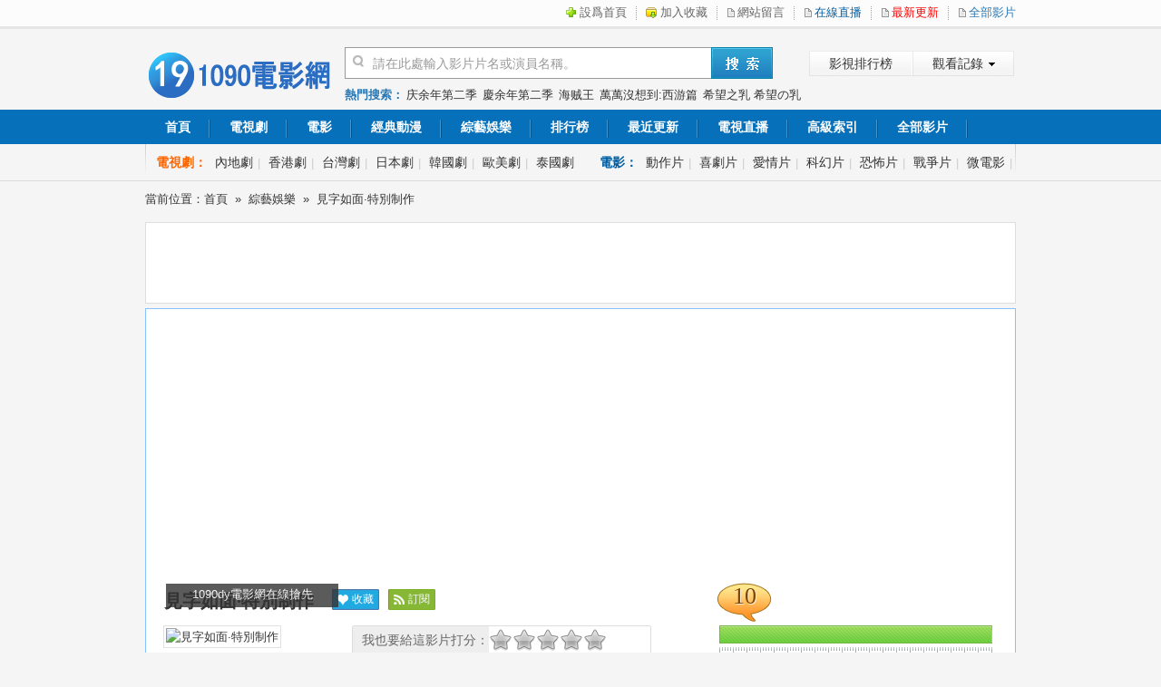

--- FILE ---
content_type: text/html
request_url: https://www.1090dy.com/variety/1035jianzirumiantebiezhizuo/
body_size: 6876
content:
<!DOCTYPE html PUBLIC "-//W3C//DTD XHTML 1.0 Transitional//EN" "http://www.w3.org/TR/xhtml1/DTD/xhtml1-transitional.dtd">
<html xmlns="http://www.w3.org/1999/xhtml">
<head>
<meta http-equiv="Content-Type" content="text/html; charset=gb2312" />
<title>【見字如面·特別制作】線上看-【見字如面·特別制作】高清在線觀看-1090dy電影網</title>
<meta name="keywords" content="見字如面·特別制作,見字如面·特別制作線上看,見字如面·特別制作高清,見字如面·特別制作搶先版,見字如面·特別制作全集,綜藝娛樂見字如面·特別制作在線觀看," />
<meta name="description" content="高清見字如面·特別制作在線看，見字如面·特別制作高清搶先版由關正文導演,主演:王珞丹,牛駿峰,寧靜,熱依扎《見字如面·特別制作》居情介紹2019《見字如面》第四季，是由實力文化、騰訊視頻、黑龍江衛視聯合出品的一檔明星讀信節目。節目以明星讀信為主要形式.." />
<link href="https://www.1090dy.com/templets/css/Common.css" rel="stylesheet" type="text/css" />
<meta name="viewport" content="width=device-width,user-scalable=no" />
<link href="https://www.1090dy.com/templets/css/channel.css" rel="stylesheet" type="text/css" />
<link href="https://www.1090dy.com/templets/css/content.css" rel="stylesheet" type="text/css" />
<link rel="stylesheet" href="https://www.1090dy.com/user/temp/css/login.css" type="text/css">
<script type="text/javascript" src="https://www.1090dy.com/templets/js/jquery.min.js"></script>
<script type="text/javascript" src="https://www.1090dy.com/templets/js/Common.js"></script>
<script type="text/javascript" src="https://www.1090dy.com/templets/js/content.js"></script>
<script type="text/javascript">var video = {vid:'132730',vt:'見字如面·特別制作'};</script>
<script>
     (adsbygoogle = window.adsbygoogle || []).push({
          google_ad_client: "ca-pub-9012684001427570",
          enable_page_level_ads: true
     });
</script>
<script data-ad-client="ca-pub-9012684001427570" async src="https://pagead2.googlesyndication.com/pagead/js/adsbygoogle.js"></script>
</head>
<body>
<div class="header">
<script src="https://www.1090dy.com/user/temp/css/top.js"></script> 
<meta name="viewport" content="width=device-width,user-scalable=no" /> 
<div class="topBar">
    <div class="w960">
      <div class="Top-sign fa-left" id="topuser">
     </div>
      <div class="Top-a fa-right">
        <p> <a id="a-home" href="javascript:void(0);" onclick="this.style.behavior='url(#default#homepage)';this.setHomePage('https://www.1090dy.com/')">設爲首頁</a> <em>&nbsp;</em> <a id="a-sc" href="javascript:void(0);" onclick="javascript:window.external.AddFavorite('https://www.1090dy.com/', '1090dy電影網')">加入收藏</a> <em>&nbsp;</em> <a href="/gbook/index.php" id="a-gbook">網站留言</a> <em>&nbsp;</em> <a href="/live/" id="a-tvh">在線直播</a> <em>&nbsp;</em> <a href="/new.html" id="a-new">最新更新</a> <em>&nbsp;</em> <a href="/allmovie.html" id="a-all" class="color">全部影片</a> </p>
      </div>
    </div>
  </div>
  <div class="headerContent clearfix">
    <div class="headerLogo fa-left"> <a href="https://www.1090dy.com/" target="_self"> <img src="https://www.1090dy.com/templets/images/headerLogoBg.png" width="210" height="57" title="1090dy電影網" alt="1090dy電影網"> </a> 
   <!-- <span>1090dy電影網(https://www.1090dy.com/)</span> -->
    </div>
    <div class="headerSearch fa-right">
      <div class="SearchTop">
        <div class="FormSearch">
          <form id="search_form" target="_top" action="/e/search/" method="post">
            <div class="searchForm clearfix" id="searchForm">
              <input type="hidden" name="tbname" value="movie" />
              <input type="hidden" name="classid" value="1,2,3,4" />
              <input type="hidden" name="show"  value="title,tpinyin,actor" />
              <input class="searchInput" type="text" autocomplete="off" name="keyboard" id="keyword" value="請在此處輸入影片片名或演員名稱。" onfocus="if(this.value=='請在此處輸入影片片名或演員名稱。'){this.value='';}" onblur="if(this.value==''){this.value='請在此處輸入影片片名或演員名稱。';};">
              <input type="submit" value="" class="searchSubmit">
            </div>
          </form>
         <div style="position: relative;clear:both;z-index:100;_margin-top:-34px"><div id="suggest" class="suggest"></div></div>
        </div>
        <div class="headerHistory" id="headerHistory"> <span class="spanB"> <a href="/top/" target="_blank">影視排行榜</a> </span> <a href="javascript:void(0);" onclick="ToggleRecord();" class="headerHistoryBtn" id="headerHistoryBtn">觀看記錄</a>
          <div class="clear"> </div>
          <div class="historyContent" id="historyContent" style="display: none; ">
            <div id="historyClose" class="historyClose"> <a href="javascript:void(0);" onclick="TrunRecord(0);return false;">清空記錄</a>|<a href="javascript:void(0);" class="historyCloseBtn" onclick="ToggleRecord();return false;">關閉</a> </div>
            <div class="historyList" id="historyList">
              <ul class="ulHistoryList clearfix">
              </ul>
              <script>PlayRecords();</script>
            </div>
          </div>
        </div>
      </div>
      <div class="searchHotWords" id="searchHotWords">熱門搜索：<script src="https://www.1090dy.com/templets/js/hotsearch.js"></script></div>
    </div>
  </div>
  <div class="menuBar">
    <div class="menu w960 fa-clear">
      <ul class="menulistA">
        <li id="show0" onmouseover="smenuTab(0);"><a target="_self" href="https://www.1090dy.com/">首頁</a></li>
        <li id="show1" onmouseover="smenuTab(1);"><a target="_self" href="/tv/">電視劇</a></li>
        <li id="show2" onmouseover="smenuTab(2);"><a target="_self" href="/movie/">電影</a></li>
        <li id="show3" onmouseover="smenuTab(3);"><a target="_self" href="/cartoon/">經典動漫</a></li>
        <li id="show4" onmouseover="smenuTab(4);"><a target="_self" href="/variety/">綜藝娛樂</a></li>
        <li id="show5" onmouseover="smenuTab(0);"><a target="_self" href="/top/">排行榜</a></li>
        <li id="show6" onmouseover="smenuTab(0);"><a target="_self" href="/new.html">最近更新</a></li>
        <li id="show7" onmouseover="smenuTab(0);"><a target="_self" href="/live/">電視直播</a></li>
        <li id="show8" onmouseover="smenuTab(0);"><a target="_self" href="/list/">高級索引</a></li>
        <li id="show9" onmouseover="smenuTab(0);"><a target="_self" href="/allmovie.html">全部影片</a></li>
      </ul>

      <ul class="menulistB">
        <li><a href="/list/dongzuo-0-0-0-0-0/" target="_blank">動作</a></li>
        <li><a href="/list/aiqing-0-0-0-0-0/" target="_blank">愛情</a></li>
        <li><a href="/list/qiangzhan-0-0-0-0-0/" target="_blank">槍戰</a></li>
        <li><a href="/list/jingsong-0-0-0-0-0/" target="_blank">驚悚</a></li>
        <li><a href="/list/lishi-0-0-0-0-0/" target="_blank">曆史</a></li>
        <li><a href="/list/guzhuang-0-0-0-0-0/" target="_blank">古裝</a></li>
        <li><a href="/list/wuxia-0-0-0-0-0/" target="_blank">武俠</a></li>
        <li><a href="/list/shenhua-0-0-0-0-0/" target="_blank">神話</a></li>
        <li><a href="/list/diezhan-0-0-0-0-0/" target="_blank">諜戰</a></li>
        <li><a href="/list/xiju-0-0-0-0-0/" target="_blank">喜劇</a></li>
        <li><a href="/list/ouxiang-0-0-0-0-0/" target="_blank">偶像</a></li>
      </ul>
    </div>
    <!-- // Menu End -->
  </div>
  <div class="navBar">
    <div class="nav w960 fa-clear" id="showList">
			<div class="index-tags fa-clear">
				<div class="index-tags-tv fa-left" id="index-tags">
					<label class="tv">電視劇：</label>
					<a href="/gcds/" target="_self">內地劇</a><em>|</em>
					<a href="/xgds/" target="_self">香港劇</a><em>|</em>
					<a href="/twds/" target="_self">台灣劇</a><em>|</em>
					<a href="/rbds/" target="_self">日本劇</a><em>|</em>
					<a href="/hgds/" target="_self">韓國劇</a><em>|</em>
					<a href="/omds/" target="_self">歐美劇</a><em>|</em>
					<a href="/tgds/" target="_self">泰國劇</a>
					</div>
				<div class="index-tags-movie fa-right">
					<label class="movie">電影：</label>
					<a href="/dz/" target="_self">動作片</a><em>|</em>
					<a href="/xiju/" target="_self">喜劇片</a><em>|</em>
					<a href="/aiqing/" target="_self">愛情片</a><em>|</em>
					<a href="/kehuan/" target="_self">科幻片</a><em>|</em>
					<a href="/kbp/" target="_self">恐怖片</a><em>|</em>
					<a href="/zhanzheng/" target="_self">戰爭片</a><em>|</em>
					<a href="/wdy/" target="_self">微電影</a><em>|</em>
                                        
				</div>
			</div>   
    
      <div class="index-tags fa-clear">
        <div class="index-tags-tv sline" id="index-tagsa">
          <label class="tv">電視劇：</label>
     		   <a href="/gcds/" target="_self">國産電視劇</a><em>|</em> <a href="/xgds/" target="_self">香港電視劇</a><em>|</em> <a href="/twds/" target="_self">台灣電視劇</a><em>|</em> <a href="/rbds/" target="_self">日本電視劇</a><em>|</em> <a href="/hgds/" target="_self">韓國電視劇</a><em>|</em> <a href="/omds/" target="_self">歐美電視劇</a><em>|</em> <a href="/tgds/" target="_self">泰國電視劇</a> </div>
        
      </div>
      <div class="index-tags fa-clear" id="index-tagsb">
        <div class="index-tags-movie sline">
          <label class="movie">電影：</label>
        <a href="/dz/" target="_self">動作片</a><em>|</em> <a href="/xiju/" target="_self">喜劇片</a><em>|</em> <a href="/aiqing/" target="_self">愛情片</a><em>|</em> <a href="/kehuan/" target="_self">科幻片</a><em>|</em> <a href="/kbp/" target="_self">恐怖片</a><em>|</em> <a href="/zhanzheng/" target="_self">戰爭片</a><em>|</em> <a href="/jq/" target="_self">劇情片</a><em>|</em> <a href="/cartoon/" target="_self">動畫片</a><em>|</em> <a href="/wdy/" target="_self">微電影</a> </div>
      </div>
      <div class="index-tags fa-clear" id="index-tagsc">
        <div class="index-tags-dm sline">
          <label class="dm">動漫：</label>
          <a href="/list/maoxian-3-0-0-0-0/" target="_self">冒險</a><em>|</em> <a href="/list/gaoxiao-3-0-0-0-0/" target="_self">搞笑</a><em>|</em> <a href="/list/guzhuang-3-0-0-0-0/" target="_self">古裝</a><em>|</em> <a href="/list/lishi-3-0-0-0-0/" target="_self">曆史</a><em>|</em> <a href="/list/shenhua-3-0-0-0-0/" target="_self">神話</a><em>|</em> <a href="/list/lunli-3-0-0-0-0/" target="_self">倫理</a><em>|</em> <a href="/list/chengren-3-0-0-0-0/" target="_self">成人</a><em>|</em> <a href="/list/rexue-3-0-0-0-0/" target="_self">熱血</a><em>|</em> <a href="/list/meinv-3-0-0-0-0/" target="_self">美女</a><em>|</em> <a href="/anime/" class="ch" target="_self">動畫片大全</a>(列表) </div>
      </div>
      <div class="index-tags fa-clear" id="index-tagsd">
        <div class="index-tags-zy sline">
          <label class="zy">綜藝：</label>
          <a href="/list/qinggan-4-0-0-0-0/" target="_self">情感</a><em>|</em> <a href="/list/fangtan-4-0-0-0-0/" target="_self">訪談</a><em>|</em> <a href="/list/shishang-4-0-0-0-0/" target="_self">時尚</a><em>|</em> <a href="/list/wanhui-4-0-0-0-0/" target="_self">晚會</a><em>|</em> <a href="/list/caijing-4-0-0-0-0/" target="_self">財經</a><em>|</em> <a href="/list/yizhi-4-0-0-0-0/" target="_self">益智</a><em>|</em> <a href="/list/yinyue-4-0-0-0-0/" target="_self">音樂</a><em>|</em> <a href="/list/zhichang-4-0-0-0-0/" target="_self">職場</a><em>|</em> <a href="/list/meishi-4-0-0-0-0/" target="_self">美食</a><em>|</em> <a href="/list/lvyou-4-0-0-0-0/" target="_self">旅遊</a><em>|</em> <a href="/list/xuanxiu-4-0-0-0-0/" target="_self">選秀</a> </div>
      </div>
    </div>
    <!-- // Nav End -->
  </div>
	<div class="weizhi w960">
		<div class="fa-left">當前位置：<a href="https://www.1090dy.com/" >首頁</a>&nbsp;&nbsp;&raquo;&nbsp;&nbsp;<a href="https://www.1090dy.com/variety/" >綜藝娛樂</a>&nbsp;&nbsp;&raquo;&nbsp;&nbsp;見字如面·特別制作</div>	
  </div>

</div>
<div class="mt5 mb5 adbg" id="ad_960_01"></div>
<div class="wrap w960">
	<div class="maxBox">
		<div class="box">
   
  <div class="video-box">
			<div class="d-title">
				<h2>見字如面·特別制作</h2>
				<dl>
					<dd><a class="pCollect" id="pCollect" href="javascript:void(0);" onclick="slum.user.Collect()">收藏</a></dd>
					<dd><a class="pRss" id="pRss" href="javascript:void(0);" onclick="slum.user.Rss();">訂閱</a></dd>
				</dl>
				<div class="star-total fa-right"><label id="total" style="width: 0%;">&nbsp;</label><div class="pingfen-total"><strong id="pingfen">10</strong><em id="pingfen2">10</em></div></div>
			</div>
            
			<div class="introduce" id="introduce">
				<div class="vod-img"><a href="https://www.1090dy.com/variety/1035jianzirumiantebiezhizuo/"><img src="https://img.1090dy.com/upimg/2020/02/28/2338838280107571.jpg" alt="見字如面·特別制作" /></a><span class="imglogo">1090dy電影網在線搶先</span></div>
				<div class="vod-c">

					<div class="vod_t">
						<div class="star"><label>我也要給這影片打分：</label>
										<ul class="starlist" id="starlist">
											<li i="1"><a href="javascript:void(0);" title="" class="star_one">1</a></li>
											<li i="2"><a href="javascript:void(0);" title="" class="star_two">2</a></li>
											<li i="3"><a href="javascript:void(0);" title="" class="star_three">3</a></li>
											<li i="4"><a href="javascript:void(0);" title="" class="star_four">4</a></li>
											<li i="5"><a href="javascript:void(0);" title="" class="star_five">5</a></li>
										</ul>
									<span id="startips"></span>
						</div>
						<div class="more">
							<div class="star-box">
								<div class="star-bar"><div class="star-num" id="star-num" style="width: 100%;">&nbsp;</div></div>
							</div>
                                                        <div style="display:none; height:29px; width:400px line-height:29px; color:#09F; font-size:18px; float:left;" id="nopf">暫時沒有人評分，趕快在左面打分吧！</div>
						</div>
						<script>slum.score.init();</script>
					</div>
                    					<div class="vod_bigc">
						<div class="vod_l">
							<div class="info">
	<!--							<div class="score_avg"><span><em>10</em><i>10</i></span></div>-->
								<dl class="Actor"><dt>主演：</dt><dd>王珞丹,牛駿峰,寧靜,熱依扎</dd></dl>
								<dl class="status"><dt>狀態：</dt><dd>09</dd></dl>
								<dl class="Lang"><dt>語言：</dt><dd>国语發音 大陆字幕</dd></dl>
								<dl class="Age"><dt>年份：</dt><dd>2020</dd></dl>
								<dl class="Type"><dt>類型：</dt><dd style="text-overflow:ellipsis;"><a href="https://www.1090dy.com/list/jingdian-4-0-0-0-0/" target="_blank">经典</a>  </dd></dl>
								<dl class="Direct"><dt>導演：</dt><dd>關正文</dd></dl>
								<dl class="Time"><dt>時間：</dt><dd>2020-02-28</dd></dl>
								<dl class="gather"><dt>集數：</dt><dd>全集</dd></dl>
								<dl class="Intr"><dt>劇情：</dt><dd><span>2019《見字如面》第四季，是由實力文化、騰訊視頻、黑龍江衛視聯合出品的一，應見字如面·特別制作版權問題，現已刪除清理所有內容的播放，爲此帶來的不便，敬請諒解！</span></dd></dl>
						</div>
                        </div>
						<div class="vod_r" id="ad_300_01"></div></div>
					</div>
				</div>
			</div>

<div class="correlation"><h5 class="hd">妳是否也在<strong>尋找</strong>：</h5>
<p class="bd"> 
<a href="https://www.1090dy.com/jq/diouubks27135441g/" title="見字如面 第二季">見字如面 第二季</a> <a href="https://www.1090dy.com/variety/jianzirumiandi70sanji/" title="見字如面第三季">見字如面第三季</a> <a href="https://www.1090dy.com/variety/1035jianzirumiantebiezhizuo/" title="見字如面·特別制作">見字如面·特別制作</a> <a href="https://www.1090dy.com/variety/jianzi757rumiandisiji/" title="見字如面第四季">見字如面第四季</a> <a href="https://www.1090dy.com/jq/dcomubds27618099m/" title="見字如面 第三季">見字如面 第三季</a> <a href="https://www.1090dy.com/variety/jianzirumiandi5398/" title="見字如面第5季">見字如面第5季</a> <a href="https://www.1090dy.com/variety/376jianzirumian/" title="見字如面">見字如面</a> 
<div id="queries"></div>

</p></div>

		</div>
	</div>

	
	<div class="maxBox">
			<!--高清在線-->
		<div class="box Video-list">
			<div class="play-list b mb">
				<div class="title">
					<h3><span class="tips">用戶評論</span></h3>
					<span class="pa order hascoll">
                    排序：<a id="desc_0" class="desc" href="javascript:void(0);" onclick="desc(1,0,this)">降序</a><em>|</em><a id="asc_0" href="javascript:void(0);" class="asc asc_on" onclick="desc(0,0,this)">升序</a>
					</span>
				</div>
				<div id="play_0">
				<ul>

			<li><a target="_blank" title="第01集" href="https://www.1090dy.com/playfile/1035jianzirumiantebiezhizuo/132730-1-1.html">第01集</a></li>
				
			<li><a target="_blank" title="第02集" href="https://www.1090dy.com/playfile/1035jianzirumiantebiezhizuo/132730-1-2.html">第02集</a></li>
				
			<li><a target="_blank" title="第03集" href="https://www.1090dy.com/playfile/1035jianzirumiantebiezhizuo/132730-1-3.html">第03集</a></li>
				
			<li><a target="_blank" title="第04集" href="https://www.1090dy.com/playfile/1035jianzirumiantebiezhizuo/132730-1-4.html">第04集</a></li>
				
			<li><a target="_blank" title="第05集" href="https://www.1090dy.com/playfile/1035jianzirumiantebiezhizuo/132730-1-5.html">第05集</a></li>
				
			<li><a target="_blank" title="第06集" href="https://www.1090dy.com/playfile/1035jianzirumiantebiezhizuo/132730-1-6.html">第06集</a></li>
				
			<li><a target="_blank" title="第07集" href="https://www.1090dy.com/playfile/1035jianzirumiantebiezhizuo/132730-1-7.html">第07集</a></li>
				
			<li><a target="_blank" title="第08集" href="https://www.1090dy.com/playfile/1035jianzirumiantebiezhizuo/132730-1-8.html">第08集</a></li>
				
			<li><a target="_blank" title="第09集" href="https://www.1090dy.com/playfile/1035jianzirumiantebiezhizuo/132730-1-9.html">第09集</a></li>
				</ul>
				</div>
			</div>
		</div>	
	</div>









	<div class="maxBox mb5">
		<div class="box BigBox">
			<div class="title"><h3>《見字如面·特別制作》劇情介紹：</h3></div>
			<div class="introduction">2019《見字如面》第四季，是由實力文化、騰訊視頻、黑龍江衛視聯合出品的一檔明星讀信節目。節目以明星讀信為主要形式，旨在用書信打開歷史節點，帶領觀眾走進那些依然鮮活的時代場景、人生故事，去觸碰那些依然可感的人物情狀和社會風物，重新領會中國人的精神情懷與生活智慧。</div>
		</div>
	</div>
	<div class="maxBox mb5">
		<div class="box BigBox">
			<div class="title"><h3>熱門綜藝娛樂：</h3></div>
			<div class="hotVideo">
				<ul class="pic-list">							

							<li>
								<a class="play-pic" href="https://www.1090dy.com/variety/BRa1NDNepWBo48221YSec/" title="BRAND NEW BOYSE" target="_blank">
									<img src="https://img.1090dy.com/upimg/2019/04/20/1734809200219471.png" style="display: block; ">
									<span class="play-icon">&nbsp;</span>
									<label class="bg">&nbsp;</label>
									<label class="time">20190613</label>
								</a>
								<p>
									<a href="https://www.1090dy.com/variety/BRa1NDNepWBo48221YSec/" title="BRAND NEW BOYSE" target="_blank">BRAND NEW BOYSE</a>
								</p>
								<p class="txt"></p>
							</li>

							<li>
								<a class="play-pic" href="https://www.1090dy.com/variety/simei620qingchengji/" title="四美傾城記" target="_blank">
									<img src="https://img.1090dy.com/upimg/2021/02/10/3199181100304221.jpg" style="display: block; ">
									<span class="play-icon">&nbsp;</span>
									<label class="bg">&nbsp;</label>
									<label class="time">更新至20210208期</label>
								</a>
								<p>
									<a href="https://www.1090dy.com/variety/simei620qingchengji/" title="四美傾城記" target="_blank">四美傾城記</a>
								</p>
								<p class="txt"></p>
							</li>

							<li>
								<a class="play-pic" href="https://www.1090dy.com/variety/deyunshe2746shaoshuaichuzheng2017beijingzhan/" title="德云社·少帥出征2017北京站" target="_blank">
									<img src="https://img.1090dy.com/upimg/2019/03/17/1504230170621441.jpg" style="display: block; ">
									<span class="play-icon">&nbsp;</span>
									<label class="bg">&nbsp;</label>
									<label class="time">BD1280高清國語中字版</label>
								</a>
								<p>
									<a href="https://www.1090dy.com/variety/deyunshe2746shaoshuaichuzheng2017beijingzhan/" title="德云社·少帥出征2017北京站" target="_blank">德云社·少帥出征2017北京</a>
								</p>
								<p class="txt">郭麒麟,閻鶴祥</p>
							</li>

							<li>
								<a class="play-pic" href="https://www.1090dy.com/variety/jieyouxi41372021/" title="饑餓游戲(2021)" target="_blank">
									<img src="https://img.1090dy.com/upimg/2021/06/01/3754466010241301.jpg" style="display: block; ">
									<span class="play-icon">&nbsp;</span>
									<label class="bg">&nbsp;</label>
									<label class="time">更新至20210711期</label>
								</a>
								<p>
									<a href="https://www.1090dy.com/variety/jieyouxi41372021/" title="饑餓游戲(2021)" target="_blank">饑餓游戲(2021)</a>
								</p>
								<p class="txt">孫協志,王仁甫,許孟哲,蘇心甯,何念茲,藍星蕾,書那娜,紀卜心,趙孟姿,林千又,巫苡萱,黃沐妍,宛宛兒,張棋惠</p>
							</li>

							<li>
								<a class="play-pic" href="https://www.1090dy.com/variety/782012012012013017232350343/" title="山西衛視2012春節聯歡晚會" target="_blank">
									<img src="https://img.1090dy.com/upimg/2016/06/21/et37277212324201.jpg" style="display: block; ">
									<span class="play-icon">&nbsp;</span>
									<label class="bg">&nbsp;</label>
									<label class="time">
          DVD版
          </label>
								</a>
								<p>
									<a href="https://www.1090dy.com/variety/782012012012013017232350343/" title="山西衛視2012春節聯歡晚會" target="_blank">山西衛視2012春節聯歡晚會</a>
								</p>
								<p class="txt">
          山西衛視
         </p>
							</li>

							<li>
								<a class="play-pic" href="https://www.1090dy.com/variety/2017122120230/" title="空難事件簿" target="_blank">
									<img src="https://img.1090dy.com/upimg/2017/12/21/147639212021311.jpg" style="display: block; ">
									<span class="play-icon">&nbsp;</span>
									<label class="bg">&nbsp;</label>
									<label class="time">預告</label>
								</a>
								<p>
									<a href="https://www.1090dy.com/variety/2017122120230/" title="空難事件簿" target="_blank">空難事件簿</a>
								</p>
								<p class="txt"></p>
							</li>

							<li>
								<a class="play-pic" href="https://www.1090dy.com/variety/201601201601221804483477/" title="爆笑大合輯2016" target="_blank">
									<img src="https://img.1090dy.com/upimg/2016/04/28/et3714280236431.jpg" style="display: block; ">
									<span class="play-icon">&nbsp;</span>
									<label class="bg">&nbsp;</label>
									<label class="time">
          第41集
          </label>
								</a>
								<p>
									<a href="https://www.1090dy.com/variety/201601201601221804483477/" title="爆笑大合輯2016" target="_blank">爆笑大合輯2016</a>
								</p>
								<p class="txt">
          未知
         </p>
							</li>
							
				</ul>
			</div>
		</div>
	</div>


 <div class="maxBox mb5">
    <div class=" box BigBox">
      <div class="title">
        <h3>
          <a href="https://www.1090dy.com/e/pl/?classid=4&id=132730" target="_blank">見字如面·特別制作 評論</a></h3>
      

      </div>   </div>

<script>
          function CheckPl(obj)
          {
          if(obj.saytext.value=="")
          {
          alert("您沒什麽話要說嗎？");
          obj.saytext.focus();
          return false;
          }
          return true;
          }
          </script>

<form action="https://www.1090dy.com/e/pl/doaction.php" method="post" name="saypl" id="saypl" onsubmit="return CheckPl(document.saypl)">
  <div id="plpost">
     <input name="username" type="text" class="inputText" id="username" value="匿名" size="16"   style="display:none"/>
    <input name="nomember"  type="hidden" id="nomember" value="1" checked="checked"  />
    <textarea name="saytext" rows="6" id="saytext" style="width:100%;border-radius:8px;"  onfocus="if(value=='寫下您的評論') {value=''}" onblur="if(value==''){value='寫下您的評論'}">寫下您的評論</textarea>
	<p style=" width:100%; height:40px;margin-top:6px; ">
    <input name="imageField" type="submit" value="提交"/ style="font-size:12px;height:25px;border-radius:3px; border:0px;color: #fff;width:20%; float:right;background-color: #5cb85c; border-color: #4cae4c"></p>
	
    <input name="id" type="hidden" id="id" value="132730" />
    <input name="classid" type="hidden" id="classid" value="4" />
    <input name="enews" type="hidden" id="enews" value="AddPl" />
    <input name="repid" type="hidden" id="repid" value="0" />
    <input type="hidden" name="ecmsfrom" value="https://www.1090dy.com/variety/1035jianzirumiantebiezhizuo/">
   
  </div>
</form>
<script src="https://www.1090dy.com/e/data/js/ajax.js"></script>
<div class="commentOn">

			<div class="messList" >
<script src="https://www.1090dy.com/e/pl/more?classid=4&id=132730&num=5&tbcolor=E8F5FB&tdheight=25&tbwidth=98%"></script>
	</div>
	</div>

 </div>


</div>


<center class="mt5 mb5 adbg"><script src="/d/js/acmsd/thea1.js"></script></center>
<div class="foot">
  <p class="footermenu"> <a href="https://www.1090dy.com/FAQ/" target="_blank">使用幫助</a> | <a href="https://www.1090dy.com/gbook/index.php" target="_blank" title="給我留言" class="color">給我留言</a> | <a href="https://www.1090dy.com/allmovie.html" target="_blank">最新更新</a> | <a href="https://www.1090dy.com/top/" class="color" target="_blank">排 行 榜</a> | <a href="/list/" target="_blank">索 引 庫</a> | <a href="https://www.1090dy.com/live/" target="_blank">在線直播</a> | <a href="http://list.qq.com/cgi-bin/qf_invite?id=4c6f65b0ee85c6d39707a8e179fa6a53f01e855a5a28c53b" target="_blank">郵件訂閱</a> </p>
  <p class="copyrighten">1090dy電影網內容來源于互聯網，1090dy電影網 不承擔任何由于內容所引起的爭議和法律責任。 歡迎大家對網站內容侵犯版權等不合法和不健康行爲進行監督。</p>
  <p class="copyrighten2">Copyright &copy;  2000-2021<a class="color" href="https://www.1090dy.com/">1090dy電影網  www.1090dy.com</a> 
   <script charset="UTF-8" id="LA_COLLECT" src="//sdk.51.la/js-sdk-pro.min.js"></script>
<script>LA.init({id:"KR1OakUooEnv8sVW",ck:"KR1OakUooEnv8sVW"})</script></p>  <p class="copyrightzh">聯系我們：2605256758@qq.com</p>
</div>
<script type="text/javascript" src="/plus/hit.php?action=addhit&id=132730"></script>
</body>
</html>

--- FILE ---
content_type: text/html; charset=gb2312
request_url: https://www.1090dy.com/plus/hit.php?action=addhit&id=132730
body_size: -98
content:
//
Cann't connect to DB!

--- FILE ---
content_type: text/html; charset=utf-8
request_url: https://www.google.com/recaptcha/api2/aframe
body_size: 268
content:
<!DOCTYPE HTML><html><head><meta http-equiv="content-type" content="text/html; charset=UTF-8"></head><body><script nonce="SzFXeOzJ093afmnHBhEGvw">/** Anti-fraud and anti-abuse applications only. See google.com/recaptcha */ try{var clients={'sodar':'https://pagead2.googlesyndication.com/pagead/sodar?'};window.addEventListener("message",function(a){try{if(a.source===window.parent){var b=JSON.parse(a.data);var c=clients[b['id']];if(c){var d=document.createElement('img');d.src=c+b['params']+'&rc='+(localStorage.getItem("rc::a")?sessionStorage.getItem("rc::b"):"");window.document.body.appendChild(d);sessionStorage.setItem("rc::e",parseInt(sessionStorage.getItem("rc::e")||0)+1);localStorage.setItem("rc::h",'1768602042650');}}}catch(b){}});window.parent.postMessage("_grecaptcha_ready", "*");}catch(b){}</script></body></html>

--- FILE ---
content_type: text/css
request_url: https://www.1090dy.com/templets/css/Common.css
body_size: 6630
content:
body{ font:13px/1.5 微软雅黑,Arial,\5b8b\4f53,Tahoma,sans-serif;background:whiteSmoke;color:#333}
html,body,p,dl,dt,dd,table,td,th,input,img,form,div,span,ul,ol,li,h1,h2,h3,h4,h5,h6,select,fieldset,fieldset,input,button,sub,sup,textarea{margin:0;padding:0; }
table {border-collapse:collapse; border-spacing:0;}
h1,h2,h3,h4,h5,h6 {font-size:100%;} 
iframe,img{ border:0 none;}
img{ vertical-align:middle;}
em,i{font-style: normal;}
ul,li,ol{list-style:none outside none;}
.w960{width: 960px;margin: 0 auto;}
.clearfix:after{content:".";display:block;height:0;clear:both;visibility:hidden;}
.clearfix{*zoom:1;clear: both;}
.clear {clear: both;overflow: hidden;font-size: 0;height: 0;line-height: 0;}
.fa-clear {clear: both;zoom:1;}
.fa-clear:after {visibility:hidden;display:block;font-size:0;content:" ";clear:both;	height:0;}
a{ text-decoration:none;color:#333}
a:hover{text-decoration:none;color:#f30}
.dn{display: none;}
.fa-left {float: left;}
.fa-right {float: right;}
.fa-left, .fa-right {display: inline;}
.mt5{margin-top: 5px;}
.mb10{margin-bottom: 10px;}
.mb5{margin-bottom: 5px;}
.mb2{margin-bottom: 2px;}
/*xingxing*/
.ratbar {width: 60px;height: 12px;overflow: hidden;display: block;text-indent: -999px;float: left;margin: 2px 5px 0 0;background: url(../images/star-min.gif) 0 -100px no-repeat;}
.ratbar-item {width: 60px;height: 12px;overflow: hidden;display: block;text-indent: -999px;float: left;background: url(../images/star-min.gif) 0 0 no-repeat;}


.topBar {height: 29px;line-height: 27px;border-bottom: 3px solid #E5E5E5;background: #FCFCFC;}
/*新增用户*/
.topBar .Top-sign {width: 450px;}
.TopUser{}
.TopUser i {color: #26a8ff;}
.TopUser em {color: #ccc;}
.TopUser span.icon{display: inline-block;color: #8D8D8D;margin-bottom: -3px;width: 20px;height: 20px;background: url(../images/user.gif) no-repeat -19px -110px;}
.TopUser span.bf-icon{background-position:-58px -16px;}
.TopUser span.sc-icon{background-position:-37px -16px;}
.TopUser span.tc-icon{background-position:-96px -16px;}
.TopUser .isuser a{margin: 0 2px;}
.TopUser ul li{float: left;}
.TopUser ul li label {padding-left: 10px;float: left;font-size: 12px;text-align: right;}
.TopUser ul li .form-field {overflow: hidden;height: 20px;padding: 0 5px;margin-top: 4px;float: left;border: 1px solid #ccc;background: url(../images/input.gif) 0 0 repeat-x #fbfbfb;-moz-border-radius: 3px;-webkit-border-radius: 3px;border-radius: 3px;width: 70px;}
.TopUser ul li .CheckCode{width: 30px;}
.TopUser ul li .ui-input {width: 100%;padding-top:3px;font-size: 13px;border: 0;color: #666;background: transparent;}
.TopUser ul li input.button:hover {background-color: rgb(17, 125, 197);border-color: rgb(21, 106, 184);}
.TopUser ul li input.button {padding: 4px 7px;cursor: pointer;color: white;background: rgb(0, 104, 153);border: rgb(32, 109, 180);font-size: 12px;border-radius: 3px;-moz-border-radius: 3px;-webkit-border-radius: 3px;margin: 3px 8px 0 3px;}
.topBar .Top-a {height: 29px;overflow: hidden;}

/*用户结束*/
.topBar .Top-a {height: 29px;overflow: hidden;}
.topBar p a {color: #666;float: left;}
.topBar a#a-home {padding-left: 15px;background: url(../images/a-home.gif) 0 8px no-repeat;}
.topBar a#a-gbook {padding-left: 12px;background: url(../images/a-lang.gif) 0 8px no-repeat;}
.topBar a#a-all {padding-left: 12px;background: url(../images/a-lang.gif) 0 8px no-repeat;}
.topBar a#a-tvh {color: #0060A5;padding-left: 12px;background: url(../images/a-lang.gif) 0 8px no-repeat;}
.topBar p em {overflow: hidden;height: 16px;width: 1px;float: left;display: block;margin: 6px 10px 0 10px;background: url(../images/top-line.gif) 0 0 no-repeat;}
.topBar a#a-sc {padding-left: 16px;background: url(../images/a-clo.gif) 0 8px no-repeat;}
.topBar a#a-new{color: #ff0000;padding-left: 12px;background: url(../images/a-lang.gif) 0 8px no-repeat;}
.topBar p a.color {color: #2A78B3;}

.headerContent{width: 960px;margin: 0 auto;}
.headerLogo {float: left;width: 210px;padding-top: 7px; margin-top:15px;}
.headerLogo img {display: block;}
.headerContent .headerLogo span {display: block;background: url(../images/common.png) 0 -50px no-repeat;height: 23px;line-height: 24px;color: #666;text-align: center;overflow: hidden;width: 179px;margin: 1px 0 0 6px;font-size: 12px;}
.headerContent .headerSearch {float: right;margin-left: 10px;width: 740px;padding-top: 20px;}
.headerSearch .searchForm {width: 484px;position: relative;}
.headerSearch .searchForm input {float: left;}
.headerSearch .searchInput {background: url(../images/sico.gif) 8px 8px no-repeat white;width: 370px;height: 20px; border: 1px solid #999;border-right: 0 none;padding: 7px 3px 6px 30px;line-height: 20px;font-size: 14px;color:#999;}
.headerSearch .searchSubmit {border: 0 none;background: url(../images/common.png) 0 -74px no-repeat;width: 68px;height: 35px;cursor: pointer;}
.headerSearch .searchHotWords {color: #2A78B3;padding-top: 4px;line-height: 24px;font-weight: bold;}
.headerSearch .searchHotWords a {margin:0 3px;font-weight: normal;}
.SearchTop{width: 740px;height: 37px;}
.SearchTop .FormSearch{float: left;width: 510px;}
.headerHistory {background: url(../images/common.png) -174px -136px no-repeat;height: 28px;position: relative;margin-top: 4px;float: right;width: 228px;}
.headerHistory .spanB {width: 114px;}
.headerHistory .spanA, .headerHistory .spanB {float: left;text-align: center;height: 28px;line-height: 28px;font-size: 14px;}
.headerHistory a {color: #333;}
.headerHistory a.headerHistoryBtn {width: 90px;float: left;font-size: 14px;height: 28px;line-height: 28px;padding-left: 22px;}
.headerHistory a:hover.headerHistoryBtn {background: url(../images/common.png) -175px -165px no-repeat;}
.headerHistory a.headerHistorySelected, .headerHistory a:hover.headerHistorySelected {background: url(../images/common.png) -288px -165px no-repeat;position: relative;z-index: 105;text-decoration: none;color: #333;}
.headerHistory .historyContent {background: white;width: 224px;position: absolute;top: 27px;left: 0;border: 1px solid #999;z-index: 100;overflow: hidden;}
.headerHistory .historyClose {text-align: right;height: 28px;line-height: 28px;color: #CCC;}
.headerHistory .historyList {background: url(../images/repeatGlobalMap.png) 0 -577px repeat-x;width: 224px;overflow: hidden;}
.headerHistory .historyClose a {margin: 0 10px;}
.headerHistory .historyContent a {color: #2A78B2;}
.headerHistory .ulHistoryList li {height: 53px;position: relative;width: 224px;}
.headerHistory .ulHistoryList li.liHover { background:#f5f5f5}
.headerHistory .ulHistoryList a {height: 46px;border-top: 1px solid #EEE;display: block;background: url(../images/common.png) -377px 10px no-repeat;padding: 6px 10px 0 30px;}
.headerHistory .ulHistoryList li a.removeBtn {background: url(../images/common.png) 0 -225px no-repeat;width: 10px;height: 10px;position: absolute;right: 10px;top: 10px;display: block;overflow: hidden;padding: 0;border: 0 none;}
.headerHistory .ulHistoryList li .sName {font-weight: 700;color: #2A78B2;font-size: 14px;padding-right: 15px;}
.headerHistory .ulHistoryList li .sTime {display: block;font-size: 12px;color: #999;}

.headerContent .headerNewsScroll {background: url(../images/common.png) -386px -94px no-repeat;display: block;height: 24px;line-height: 24px;padding-left: 18px;overflow: hidden;margin-top: 8px;}

/*edit*/
.menuBar {height: 38px;overflow: hidden;background: #0770ba;font-size: 14px;font-weight: bold;margin-top: 4px;}
.menu {line-height: 38px;overflow: hidden;}
.menu .split {float: left;width: 1px;height: 38px;background: url(../images/top-line-menu-new.gif) 0 0 no-repeat;}
.menu ul {float: left;}
.menu ul li {height: 40px;overflow: hidden;float: left;margin: 0 -1px 0 0;background: url(../images/menu-line-new.gif) right 0 no-repeat;}
.menu ul.menulistA{margin-right: 5px;}
.menu ul.menulistA li a {display: block;_display: inline-block;overflow: hidden;height: 39px;line-height: 38px;_line-height: 36px;color: white;font-size: 14px;font-weight: bold;padding: 0 22px;position: relative;}
.menu ul.menulistA li a:hover, .menu ul.menulistA li.current a {color: #0060a5;z-index: 1;background:whiteSmoke;border-top: 1px solid #0060a5;}

.menu ul.menulistB{margin-left: 5px;}
.menu ul.menulistB li a {display: block;_display: inline-block;overflow: hidden;height: 39px;line-height: 38px;_line-height: 36px;color: white;font-size: 12px;font-weight: normal;padding: 0 6px;position: relative;}
.menu ul.menulistB li a:hover, .menu ul.menulistB li.current a {color: #0060a5;z-index: 1;background:whiteSmoke;border-top: 1px solid #0060a5;}



.navBar {height: 40px;overflow: hidden;border-bottom: 1px solid #DADADA;background: whiteSmoke;}
.nav {height: 39px;line-height: 40px;overflow: hidden;color: #CCC;}
.nav .fa-left,.nav .sline {padding-left: 12px;background: url(../images/nav-l.gif) 0 0 no-repeat;}
.nav .fa-right {padding-right: 4px;background: url(../images/nav-r.gif) right 0 no-repeat;}
.nav .index-tags a {margin: 0 5px;font-size: 14px;}
.nav .index-tags a.ch {color: #0060A5;}
.nav .index-tags a:hover{text-decoration:none;color:#f30}
.nav .index-tags label {color: #F60;font-weight: bold;display: inline-block;font-size: 14px;/*padding-left: 18px;background-position: 0 9px;background-image: url(../images/tv-movie.gif);
background-repeat: no-repeat;background-position: 0 9px;*/}
.nav .index-tags label.movie {color: #0060A5;background-position: 0 -21px;}
.nav .index-tags label.zy {color: #0060A5;}

/*edit ord*/


.box {width: 958px;position: relative;overflow: hidden;padding: 0px;border: 1px solid #88C1FF;background: white;}
.wrap{margin-top: 5px;margin: 0 auto;}
.maxBox {width: 960px;overflow: hidden;margin:auto;}
#tv .videoIco,.TvideoIco{background: url(../images/hctv_corner.png) no-repeat;width: 92px;height: 92px;display: block;position: absolute;top: 0px;left: 0px;z-index: 15;}
#Movie .videoIco,.mvideoIco{background: url(../images/movie-p.png) no-repeat;width: 92px;height: 92px;display: block;position: absolute;top: 0px;left: 0px;z-index: 15;}
#Cartoon .videoIco,.CartoonIco{background: url(../images/comic-p.png) no-repeat;width: 92px;height: 92px;display: block;position: absolute;top: 0px;left: 0px;z-index: 15;}
#Variety .videoIco{background: url(../images/zy-p.png) no-repeat;width: 92px;height: 92px;display: block;position: absolute;top: 0px;left: 0px;z-index: 15;}

.box-blue-bold {width:956px; border: 2px solid #268BC4;padding: 0;}
.latest-tab {width: 960px;height: 33px;overflow: hidden;margin-bottom: -2px;}
.latest-tab li.active {width: 188px;height: 31px;position: relative;z-index: 1;color: #0060A5;border-bottom: 0;background: white;border-color:#268BC4;border-width: 2px;border-bottom-width:0px}
.latest-tab li {width: 191px;height: 30px;line-height: 30px;float: left;overflow: hidden;text-align: center;color: #333;font-weight: bold;font-size: 14px;margin-right: -1px;cursor: pointer;border: 1px solid #DEDEDE;border-bottom: 0;background: #FCFCFC;}

/* 图片公共样式 */
.pic-list {padding-left: 9px;margin-top: 20px;overflow: hidden;}
.pic-list li {max-width:134px;width:32%;height: 177px;text-align: center;overflow: hidden;float: left;font-size: 14px;}
.pic-list li p {width: 110px;height: 22px;line-height: 22px;text-align: center;overflow: hidden;margin: 0 auto;margin-top: 5px;font-size: 14px;}
.pic-list li p.txt {font-size: 12px;height: 16px;line-height: 16px;color: #999;}
.pic-list li p a {color: #333;}
.play-pic img:hover{border: 1px solid #0060A5;filter:alpha(opacity=80);opacity:0.8;}
.play-pic {width: 104px;height: 136px;display: block;overflow: hidden;margin: 0 auto;position: relative;background: white;}
.play-pic img {width: 96px;height: 128px;display: block;overflow: hidden;padding: 3px;border: 1px solid #CCC;}
.play-pic label.bg {width: 96px;height: 20px;display: block;overflow: hidden;background: black;position: absolute;left: 4px;bottom: 4px;filter: alpha(opacity=50);opacity: 0.5;z-index: 1;}
.play-pic label.time {width: 86px;height: 20px;line-height: 20px;display: block;overflow: hidden;font-size: 12px;position: absolute;left: 4px;bottom: 4px;padding: 0 5px;text-align: right;z-index: 2;color: white;white-space: nowrap;}

.txt-list {width: 950px;overflow: hidden;margin: 11px;}
.txt-list li {width: 222px;height: 32px;line-height: 32px;overflow: hidden;float: left;margin-right: 15px;font-size: 12px;color: #AAA;border-bottom: 1px dotted #E0E0E0;}
.txt-list li span, .txt-list li a.gray {color: #666;}
.txt-list li span {color: #0060A5;font-size: 12px;margin: 0 4px;}
.txt-list li a {margin: 0 4px;}

#latest-focus .pic-list,#hot-focus .pic-list {width: 947px;margin-top: 15px;border-bottom: 1px solid #ECECEC;}
#latest-focus .pic-list li,#hot-focus .pic-list li{height: 172px;}
#latest-focus .txt-list,#hot-focus .txt-list {margin: 0 11px 10px 11px;}

/*jie*/
.select_list dt span {color: #999;}
.select_list dd a {margin-right: 18px;display: inline-block;color: #333;}
.select_list dd a:hover { color: #09F;}
.select_list_star a.star_changeBtn {color: #2A78B3;text-decoration: underline;}
.select_list_star dt em {color: #F60;margin-right: 5px;}

.select_list {background: url(../images/movieMap.png) 0 -306px no-repeat;height: 121px;}
.select_list .select_list_sTit {background: url(../images/movieMap.png) 0 -480px no-repeat;float: left;height: 118px;width: 45px;}
.select_list .select_list_sTV {background: url(../images/TVMap.png) 0 -2px no-repeat;float: left;height: 118px;width: 45px;}
.select_list dl {float: left;line-height: 22px;padding-top: 15px;}
.select_list_style {width: 200px;padding-left: 17px;}
.select_list_address {width: 168px;padding-left: 26px;}
.select_list_star {width: 180px;padding-left: 10px;font-family: 宋体B8B\4F53;}
.select_list_star dd span {width: 57px;float: left;}
.select_list_year {width: 134px;padding-left: 14px;}
.select_list_year dd a {margin-right: 13px;}
.people_all_watch {width: 150px;padding-left: 15px;}

/*dianshi*/
.ui-yiyi {height: 710px;}
.ui-yiyi .conBox {width: 690px;margin-top: 10px;overflow: hidden;padding-left: 10px;}
.ui-yiyi .conBox .caption {height: 30px;padding: 0 10px;overflow: hidden;}
.ui-yiyi .conBox h2 {width: 194px;height: 43px;float: left;margin-top: -5px;overflow: hidden;clear: both;zoom:1;padding-left: 70px;}
.ui-yiyi .conBox a.aMark {float: left;height: 40px;line-height: 40px;font-size: 13px;}
.ui-yiyi .conBox a.aMark em {color: #F60;}

.ui-yiyi .conBox .caption .tv-link {float: right;font-size: 14px;line-height: 30px;}
.ui-yiyi .conBox .caption .tv-link a {margin: 0 0 0 5px;}
#yiyi-tv .caption h2 a {background-position: 0 0;display: block;width: 194px;height: 43px;overflow: hidden;}
#yiyi-tv .caption h2 a{color: #999;line-height: 24px;padding-top: 10px;float: left;cursor: pointer;}
#yiyi-tv .caption h2 a em {color: #F60;}

#tv .ui-tab-item{height: 500px;overflow: hidden;padding: 0;}
#tv .box,#Movie .box,#Cartoon .box,#Variety .box{border: 1px solid #88C1FF;}
#tv .ui-yiyi .pic-list,#Movie .ui-yiyi .pic-list{float: left;width: 414px;}

.ui-yiyi .pic-list {padding: 0;margin-top: 15px;overflow: hidden;}
.ui-yiyi .pic-list li {width: 118px;height: 240px;padding: 0 10px;}
.ui-yiyi .play-pic {width: 118px;height: 158px;}
.ui-yiyi .play-pic img {width: 110px;height: 150px;}
.ui-yiyi .play-pic label.bg {width: 110px;}
.ui-yiyi .play-pic label.time {width: 100px;}
.ui-yiyi .pic-list p {width: 118px;text-align: left;height: 18px;line-height: 18px;}
.ui-yiyi .pic-list p.txt {font-size: 12px;height: 16px;line-height: 16px;color: #999;}
.ui-yiyi .pic-list p as, .ui-yiyi .pic-list p.txt strong {color: #0060A5;font-weight: normal;}

.satelliteTV {padding-left: 5px;overflow: hidden;}
.satelliteTV .sTit {font-weight: 700;display: block;font-size: 14px;padding-bottom: 6px;padding-left: 5px;}
.satelliteTV dt {font-size: 14px;height: 18px;line-height: 18px;padding: 3px 0;}
.satelliteTV dl {width: 150px;float: left;height: 75px;}
.satelliteTV dl a {color: #2A78B4;}
.satelliteTV .iLine {float: left;background: url(../images/indexRepeatMap.png) -9px -70px no-repeat;width: 1px;height: 75px;margin: 0 13px;display: inline;overflow: hidden;}

.noticeReport {background: whiteSmoke;margin: 2px 0px 0 0px;padding: 6px 0;font-size: 13px;line-height: 20px;border: 1px solid #EEE;}
.noticeReport dt {width: 70px;float: left;font-weight: 700;overflow: hidden;}
.noticeReport dd {width: 610px;float: left;}
.noticeReport dd span {width: 152px;float: left;height: 20px;overflow: hidden;color: #999;}
.noticeReport dd span a {color: #2A78B4;}

.ui-yiyi .sideRow {width: 256px;float: left;padding: 0 10px;overflow: hidden;}
.ui-yiyi .sideRow .ui-focus {overflow: hidden;height: 310px;margin-top: 15px;}
.ui-yiyi .sideRow .ui-focus .play-pic {width: 256px;height: 158px;margin: 0;}
.ui-yiyi .sideRow .ui-focus .play-pic img {width: 248px;height: 150px;}
.ui-yiyi .sideRow .ui-focus .play-pic label.bg {width: 248px;height: 30px;}
.ui-yiyi .sideRow .ui-focus .play-pic label.time {width: 248px;height: 30px;line-height: 30px;font-size: 14px;text-align: center;}
.ui-yiyi .sideRow .ui-focus-text {width: 256px;line-height: 20px;overflow: hidden;height: 132px;margin-top: 10px;border-bottom: 1px solid #EEE;}
.ui-yiyi .sideRow .ui-focus-text li {height: 20px;overflow: hidden;}
.ui-yiyi .sideRow .ui-focus-text li.desc {height: 80px;}
.ui-yiyi .sideRow .ui-focus-text strong {color: #333;}
.ui-yiyi .sideRow .ui-focus-text a {margin-right: 5px;}
.ui-yiyi .sideRow .ui-will {width: 256px;height: 156px;overflow: hidden;}
.ui-yiyi .sideRow .ui-will h4 {font-size: 14px;font-weight: bold;color: #333;height: 30px;line-height: 30px;overflow: hidden;}
.ui-yiyi .sideRow .ui-will li {line-height: 25px;height: 25px;overflow: hidden;}
.ui-yiyi .sideRow .ui-will li a{margin-right: 5px;}
.ui-yiyi .sideRow .videoLogoMap {background: url(../images/Video.png) 0 0 no-repeat;width: 54px;height: 54px;display: block;position: absolute;top: 3px;left: 3px;z-index: 15;background-position: -55px 0;}
.ui-yiyi .sideRow .videoStyleLogo {}
.ui-yiyi .sideRow .videoStyleLogoA {background-position: 0 0;}
.ui-yiyi .sideRow .videoStyleLogoB {background-position: -110px 0;}
.ui-yiyi .sideRow .videoStyleLogoC { background-position:-165px 0}
.ui-yiyi .sideRow .videoStyleLogoD { background-position:0 -186px}
.ui-yiyi .sideRow .videoStyleLogoE { background-position:-55px -186px}

.ui-yiyi .sideBar {width: 225px;overflow: hidden;padding: 0 19px 0 0;}
.ui-yiyi .caption h3 {font-weight: bold;font-size: 14px;color: #333;}
.ui-yiyi .ui-top-tab {width: 220px;}
.ui-yiyi .sideBar .caption {height: 36px;line-height: 36px;overflow: hidden;border-bottom: 1px solid #EEE;}
.ul-top {margin: 3px 0;overflow: hidden;background: url(../images/num.gif) 2px 8px no-repeat;}
.ul-top li {height: 29px;line-height: 29px;overflow: hidden;padding-left:26px;border-bottom: 1px dotted #DFDFDF;}
.ul-top li span {float: right;}
.ul-top strong {font-weight: normal;color: #0060A5;}

.ui-yiyi .ui-sort {height: 360px;line-height: 22px;overflow: hidden;}
.ui-yiyi .ui-sort .caption {height: 36px;line-height: 36px;overflow: hidden;border-bottom: 1px solid #EEE;}
.tb_c{padding-left: 8px;}
.videoSortList {padding-bottom: 7px;}
.videoSortList dt {color: #999;clear: both;padding-bottom: 3px;font-size: 12px;}
.videoSortList dd {padding-bottom: 6px;float: left;}
.videoSortList dd span {width: 53px;float: left;font-size: 14px;line-height: 24px;height: 24px;overflow: hidden;}


/*dianying*/
.paddingA {padding: 10px 25px 10px 20px;}
.paddingA .ul_Cartoon,.paddingA .ul_Variety{display: none;}
.mod_b .th_b {background: url(../images/indexRepeatMap.png) 0 -175px repeat-x;height: 29px;line-height: 28px;}
.mod_b .th_b .sMark {float: left;font-weight: 700;font-size: 14px;padding-right: 20px;}
.mod_b .th_b .pTabList {float: left;padding-left: 3px;}
.mod_b .th_b .pTabList a.selected, .mod_b .th_b .pTabList a:hover.selected {background: white url(../images/indexRepeatMap.png) right -146px no-repeat;padding-right: 15px;z-index: 10;height: 28px;font-weight: 700;color: #f60;border-right: 0 none;text-align: none;border-bottom: 0 none;text-decoration: none;}
.mod_b .th_b .pTabList a {float: left;border: 1px solid #DDD;background: whiteSmoke;margin-left: -3px;padding: 0 12px;height: 27px;color: #0060A5;font-size: 14px;position: relative;z-index: 5;display: inline;overflow: hidden;}
.ivy28 {height: 28px;overflow: hidden;float: right;}
#movie_preview_content_2 {display: none;}

.ulPic_widthB li {width: 117px;float: left;margin: 12px 9px 0 0;display: inline;text-align: center;line-height: 20px;padding: 1px;}
.ulPic_widthB .play-pic{width: 119px;height: 85px;}
.ulPic_widthB .play-pic img{width: 110px;height: 76px;}
.ulPic_widthB .play-pic label.bg {width: 114px;}
.ulPic_widthB .play-pic label.time {width: 100px;text-align: center;}

/*dongman*/
#Cartoon .ui-yiyi{height: 659px;}
#Cartoon .ui-yiyi .ui-sort{height: 305px;}
.ul_Cartoon li {width: 200px;float: left;background: url(../images/common.png) -394px -42px no-repeat;height: 22px;overflow: hidden;padding-left: 12px;line-height: 22px;color: #999;}

/*zongyi*/
#Variety .ui-yiyi{height: 657px;}
#Variety .ui-yiyi .ui-sort{height: 155px;}
#Variety .ul_Variety li {width: 200px;float: left;background: url(../images/common.png) -394px -42px no-repeat;height: 22px;overflow: hidden;padding-left: 12px;line-height: 22px;color: #999;}
.videoSortList ul{}
.videoSortList ul li{width: 95px;float: left;height: 22px;overflow: hidden;padding-left: 12px;line-height: 22px;color: #999;}

/*首页*/
#rightMenu {width: 60px;height: 218px;margin-left: 960px;background: url(../images/rightMenu.png) 0 -21px no-repeat;position: fixed;padding-top: 22px;_position: absolute;}
#rightMenu a {width: 60px;height: 41px;margin-bottom: 1px;text-align: center;line-height: 41px;font-weight: 700;font-size: 14px;color: white;float: left;display: inline;}

#index-silder {height: auto;width: 950px;overflow: hidden;clear: both;padding: 0 3px;position: relative;border-bottom: 1px solid #F0F0F0;}
#index-silder .index-list {width: 960px;overflow: hidden;}
#index-silder .index-list li {float: left;overflow: hidden;}
#index-silder .index-list dl {width: 208px;height: 95px;margin: 12px 0 15px 0;overflow: hidden;padding: 0 10px 0 20px;border-right: 1px solid #F0F0F0;}
#index-silder .index-list dt {height: 30px;line-height: 30px;overflow: hidden;font-size: 14px;font-weight: bold;color: #333;}
#index-silder .index-list dd {line-height: 22px;margin-right: 10px;float: left;}
#index-silder .index-list dd a {white-space: nowrap;float: left;}
.index-search{height: 35px;padding: 5px 10px;}
.index-search .hotKeys {width: 430px;padding-top: 5px;overflow: hidden;height: 24px;line-height: 24px;}
.index-search .hotKeys strong {font-weight: bold;color:#0060A5;}
.index-search .hotKeys a {margin-right: 5px;}

.index-search .FormSearch{float: left;width: 475px;}
.index-search .searchForm {width: 475px;position: relative;}
.index-search .searchSubmit {border: 0 none;background: url(../images/common.png) 0 -74px no-repeat;width: 68px;height: 35px;cursor: pointer;}
.index-search .searchInput {background: url(../images/sico.gif) 8px 8px no-repeat white;width: 370px;height: 20px;border: 1px solid #999;border-right: 0 none;padding: 7px 3px 6px 30px;line-height: 20px;font-size: 14px;color: #999;}
.index-search .searchForm input {float: left;}

.IndexLink{width: 960px;}
.mod_cooperation {position: relative;width: 100%;overflow: hidden;}
.mod_tit {height: 30px;line-height: 30px;_line-height: 32px;overflow: hidden;font-size: 14px;color: #2D2D2D;}
.mod_cooperation ul {overflow: hidden;padding: 0 3px;zoom: 1;clear: both;}
.mod_cooperation li {float: left;margin:0 10px;width: 98px;height: 22px;line-height: 22px;overflow: hidden;white-space: nowrap;}
.mod_cooperation li a{color: #777;}

.hotTop .title {height: 44px;line-height: 44px;overflow: hidden;font-size: 14px;border-bottom: 1px solid #EEE;zoom: 1;overflow: hidden;}
.hotTop .title h3 {background: url(../images/h3_down.gif) no-repeat 17px;padding-left: 37px;font-weight: normal;color: #2F9DDA;float: left;}
.hotTop .title .more {float: right;margin-right: 10px;}

/*底部*/
.foot {clear: both;margin-top: 5px;padding: 20px 0 20px 0;line-height: 24px;text-align: center;border-top: #88C1FF solid 2px;background: #F8F8F8;color: #666;}
.foot a {color: #2E2E2E;}
.foot .copyrighten{width: 550px;margin: 0 auto;}
.foot .footermenu{margin-bottom: 10px;}
.foot .footermenu a{margin: 0 10px;}
.foot .footermenu a.color{color: #0060A5;}

/*add*/
.suggest{border:1px solid #CCC; background-color:#FFF; padding:4px 10px; width:385px; z-index:9999; position: absolute;left:0px; top:0px; display:none; padding-bottom:10px;}
.suggest li{line-height:23px; height:23px; border-bottom:1px solid #F0F0F0; text-align:left; padding:0 4px; cursor:pointer; }
.suggest li a:hover{color:#FFC; text-decoration:none;}
.suggest li span{float:right; color:#999;}
.suggest li span a{color:#F00;}
.suggest li span a:hover{ text-decoration:none;}
.suggest strong{color:#F00;}
.suggest em{font-style:normal; color:#060;}
.suggest .selected{background-color:#18628D;}
.suggest .selected a{color:#FFF;}
.suggest div{ line-height:16px; text-align:right; background-color:#F0F0F0; margin-top:2px;}
.suggest div a{color:#FF0000;}



.adbg {
height: 88px;
width: 958px;
border: 1px solid #DEDEDE;
background-color: #FFF; 
margin-left:auto;
margin-right:auto;
}
.mt10{ margin-top:10px; }
.imglogo{position:absolute ;height:22px; color:#FFF; background-color:#333; width:186px;/*margin-top:240px;margin-left:-193px;*/left:22px; top:293px; text-align:center; z-index:999; padding: 2px; opacity: 0.8;}
.listimglogo{position:absolute ;height:22px; color:#FFF; background-color:#333; width:136px;margin-top:-30px;margin-left:4px; text-align:center; z-index:999; padding: 2px; opacity: 0.8; }
.listlogo{position:absolute ;height:12px; line-height:11px; font-size:11px; color:#FFF; background-color:#333; width:101px;margin-top:-20px;margin-left:4px; text-align:center; z-index:999; padding: 2px; opacity: 0.8; }

.select_list_style {height:90px; width:185px; overflow:hidden;}

.select_list dd a {
    margin-right: 12px;
    display: inline-block;
}
.select_list_year {
    width: 150px;
}
.select_list_address {width:168px;}

.select_list{margin-bottom:1px;}


@media screen and (max-width:960px) {
.rightMenu{height:0; width:0px;visibility:hidden;}
body{ width:100%; font:13px/1.8 微软雅黑,Arial,\5b8b\4f53,Tahoma,sans-serif;background:whiteSmoke;color:#333}
html,body,p,dl,dt,dd,table,td,th,input,img,form,div,span,ul,ol,li,h1,h2,h3,h4,h5,h6,select,fieldset,fieldset,input,button,sub,sup,textarea{margin:0;padding:0; }
table {border-collapse:collapse; border-spacing:0;}
h1,h2,h3,h4,h5,h6 {font-size:100%;} 
iframe,img{ border:0 none;}
img{ vertical-align:middle;}
em,i{font-style: normal;}
ul,li,ol{list-style:none outside none;}
.w960{width: 100%;margin: 0 auto;}
.clearfix:after{content:".";display:block;height:0;clear:both;visibility:hidden;}
.clearfix{*zoom:1;clear: both;}
.clear {clear: both;overflow: hidden;font-size: 0;height: 0;line-height: 0;}
.fa-clear {clear: both;zoom:1;}
.fa-clear:after {visibility:hidden;display:block;font-size:0;content:" ";clear:both;	height:0;}
a{ text-decoration:none;color:#333}
a:hover{text-decoration:none;color:#f30}
.dn{display: none;}
.fa-left {float: left;}
.fa-right {float: right;}
.fa-left, .fa-right {display: inline;}
.mt5{margin-top: 5px;}
.mb10{margin-bottom: 10px;}
.mb5{margin-bottom: 5px;}
.mb2{margin-bottom: 2px;}
/*xingxing*/
.ratbar {width: 60px;height: 12px;overflow: hidden;display: block;text-indent: -999px;float: left;margin: 2px 5px 0 0;background: url(../images/star-min.gif) 0 -100px no-repeat;}
.ratbar-item {width: 60px;height: 12px;overflow: hidden;display: block;text-indent: -999px;float: left;background: url(../images/star-min.gif) 0 0 no-repeat;}

#shoujiguanggao{width:100%; height:90px; background:#FFFFFF;overflow: hidden;}
.topBar  {display:none;}
/*新增用户*/


.headerContent{width:100%;margin: 0 auto;}
.headerLogo {float: left;width:40%;padding-top:0px; margin-top:0px;}
.headerLogo img {display: block; width:100%; min-width:120px; max-width:210px; }
.headerContent .headerLogo span  {display: block;}
.headerContent .headerSearch {float: left;width:55%;padding-top: 20px;}
.headerSearch .searchForm {width:100%;position: relative; float:left}
.headerSearch .searchForm input {float: left;}
.headerSearch .searchInput {background: url(../images/sico.gif) 8px 8px no-repeat white;width:40%;height: 20px; border: 1px solid #999;border-right: 0 none;line-height: 20px;font-size: 14px;color:#999;}
.headerSearch .searchSubmit {border: 0 none;background: url(../images/common.png) 0 -74px no-repeat;width:30%;max-width:68px;height: 35px; float:right;ursor: pointer;}
.headerSearch .searchHotWords{display:none;}

.SearchTop{width:100%;}
.SearchTop .FormSearch{float: left;width:100%;}
.headerHistory{display:none;}


.headerContent .headerNewsScroll {background: url(../images/common.png) -386px -94px no-repeat;display: block;height: 24px;line-height: 24px;padding-left: 18px;overflow: hidden;margin-top: 8px;}

/*edit*/
#show0{display:none;}
#show7{display:none;}
#show8{display:none;}
#show9{display:none;}
#show5{display:none;}
#show6{display:none;}
.navBar{width:0px; height:0px;display:none}
.w960{width：100%}
.menuBar { width:100%;height: auto;overflow: hidden;background: #FFFFFF; text-align:center;font-size: 16px;font-weight: bold;margin-top: 4px;}
.menu {line-height: 25px;overflow: hidden;width:100%;}
.menu .split {float: left;width: 1px;height: 25px;background: url(../images/top-line-menu-new.gif) 0 0 no-repeat;}
.menu ul {float: left; }
.menu ul li {height: 30px;font-size:16px;overflow: hidden;float: left;background: url(../images/menu-line-new.gif) right 0 no-repeat;}
.menu ul.menulistA{height:40px;background: #0770ba; width:100%;}
.menu ul.menulistA li{height: 40px; width:23%;max-width:170px; min-width:80px; font-size:16px;overflow: hidden;float: left;  }
.menu ul.menulistA li a {display: block;_display: inline-block;overflow: hidden;height: 40px;line-height: 40px;_line-height: 40px;color: white;font-size: 14px;font-weight: normal;padding: 0 6px;position: relative; color: #ffffff; text-align:center;font-weight:bold;}
.menu ul.menulistA li a:hover, .menu ul.menulistA li.current a {color: #0060a5;z-index: 1;background:whiteSmoke;}
.menu ul.menulistB{width:0px; height:0px;visibility:hidden;}
/*.menu ul.menulistB{line-height: 25px;width:100%; height:50px; background-color:#FFFFFF; border-bottom: 1px solid #0060a5;}
.menu ul.menulistB li{height: 25px; width:32%; min-width:80px; font-size:16px;overflow: hidden;float: left; }
.menu ul.menulistB li a {display: block;_display: inline-block;overflow: hidden;height: 20px;line-height: 20px;_line-height: 20px;color: white;font-size: 13px;font-weight: normal;padding: 0 6px;position: relative; color: #000000; text-align:center;}
.menu ul.menulistB li a:hover, .menu ul.menulistB li.current a {color: #0060a5;z-index: 1;background:whiteSmoke;}*/





.nav {height: 39px;line-height: 40px;overflow: hidden;color: #CCC;}
.nav .fa-left,.nav .sline {padding-left: 12px;background: url(../images/nav-l.gif) 0 0 no-repeat;}
.nav .fa-right {padding-right: 4px;background: url(../images/nav-r.gif) right 0 no-repeat;}
.nav .index-tags a {margin: 0 5px;font-size: 14px;}
.nav .index-tags a.ch {color: #0060A5;}
.nav .index-tags a:hover{text-decoration:none;color:#f30}
.nav .index-tags label {color: #F60;font-weight: bold;display: inline-block;font-size: 14px;/*padding-left: 18px;background-position: 0 9px;background-image: url(../images/tv-movie.gif);
background-repeat: no-repeat;background-position: 0 9px;*/}
.nav .index-tags label.movie {color: #0060A5;background-position: 0 -21px;}
.nav .index-tags label.zy {color: #0060A5;}

/*edit ord*/


.box {width:100%;position: relative;overflow: hidden;padding: 0px;border: 1px solid #88C1FF;background: white;}
.wrap{margin-top: 5px;margin: 0 auto;}
.maxBox {width:100%;overflow: hidden;}
#tv .videoIco,.TvideoIco{background: url(../images/hctv_corner.png) no-repeat;width: 92px;height: 92px;display: block;position: absolute;top: 0px;left: 0px;z-index: 15;}
#Movie .videoIco,.mvideoIco{background: url(../images/movie-p.png) no-repeat;width: 92px;height: 92px;display: block;position: absolute;top: 0px;left: 0px;z-index: 15;}
#Cartoon .videoIco,.CartoonIco{background: url(../images/comic-p.png) no-repeat;width: 92px;height: 92px;display: block;position: absolute;top: 0px;left: 0px;z-index: 15;}
#Variety .videoIco{background: url(../images/zy-p.png) no-repeat;width: 92px;height: 92px;display: block;position: absolute;top: 0px;left: 0px;z-index: 15;}

.box-blue-bold {display:none;}
.latest-tab {display:none;}
#latest-focus{display:none;}
.hide-txt{display:none;}
/*jie*/
.select_list {display:none;}

.people_all_watch {width: 150px;padding-left: 15px;}

/*dianshi*/



.ui-yiyi { height:auto; width:100%}
.ui-yiyi .conBox {width: 100%;margin-top: 10px;overflow: hidden;padding-left: 2px;}
.ui-yiyi .conBox .caption {height: 30px;padding: 0 10px;overflow: hidden;}
.ui-yiyi .conBox h2 {width: 100%;height: 43px;float: left;margin-top: -5px;overflow: hidden;clear: both;zoom:1;padding-left: 70px;}
.ui-yiyi .conBox a.aMark {display:none;}

.ui-yiyi .conBox .caption .tv-link { width:100%;float: left;font-size: 14px;line-height: 30px; margin-left:50px;}
.ui-yiyi .conBox .caption .tv-link a {margin: 0 0 0 3px;}
#yiyi-tv .caption h2 a {background-position: 0 0;display: block;width: 194px;height: 43px;overflow: hidden;}
#yiyi-tv .caption h2 a{color: #999;line-height: 24px;padding-top: 10px;float: left;cursor: pointer;}
#yiyi-tv .caption h2 a em {color: #F60;}

#tv .ui-tab-item{height:auto;overflow: hidden;padding: 0;}
#tv .box,#Movie .box,#Cartoon .box,#Variety .box{border: 1px solid #88C1FF;}
#tv .ui-yiyi .pic-list,#Movie .ui-yiyi .pic-list{float: left;width: 100%;}

.ui-yiyi .pic-list {padding: 0;overflow: hidden; width:100%;}
.ui-yiyi .pic-list li { min-width:110px;height: 240px; float:left; width:32%; margin:auto;padding: 0px;}
.ui-yiyi .play-pic {width: 100%;height: 158px;margin:auto}
.ui-yiyi .play-pic img {width: 110px;height: 150px;margin:auto}
.ui-yiyi .play-pic label.bg {width: 110px;margin:auto;}
.ui-yiyi .play-pic label.time {width: 100px;margin:auto; color: #FF0000  }
.ui-yiyi .pic-list p {width: 118px;text-align: left;height: 18px;line-height: 18px;}
.ui-yiyi .pic-list p.txt {font-size: 12px;height: 16px;line-height: 16px;color: #999;}
.ui-yiyi .pic-list p as, .ui-yiyi .pic-list p.txt strong {color: #0060A5;font-weight: normal;}

.play-pic label.bg {width: 100%;height: 20px; display: block;overflow: hidden;background:#ffffff;position: absolute;bottom: 4px;filter: alpha(opacity=50);opacity: 0.5;z-index: 1; margin:auto; }
.play-pic label.time {width: 100%;height: 20px;line-height: 20px;display: block;overflow: hidden;font-size: 12px;position: absolute;left: 4px;bottom: 4px;padding: 0 5px;text-align: right;z-index: 2;color: white;white-space: nowrap;}

.satelliteTV {display:none;}


.noticeReport {display:none;}
.ui-yiyi .sideRow {display:none;}


.ui-yiyi .sideBar {width: 90%; overflow: hidden;padding: 0 19px 0 3px; }
.ui-yiyi .caption h3 {font-weight: bold;font-size: 14px;color: #333; padding-left:3px;width: 100%;}
.ui-yiyi .ui-top-tab {width: 100%;}
.ui-yiyi .sideBar .caption {height: 36px;line-height: 36px;overflow: hidden;border-bottom: 1px solid #EEE;}
.ul-top {margin: 3px 0;overflow: hidden;background: url(../images/num.gif) 2px 8px no-repeat;}
.ul-top li {height: 29px;line-height: 29px;overflow: hidden;padding-left:26px;border-bottom: 1px dotted #DFDFDF;}
.ul-top li span {float: right;}
.ul-top strong {font-weight: normal;color: #0060A5;}

.ui-yiyi .ui-sort {height: 360px;line-height: 22px;overflow: hidden;}
.ui-yiyi .ui-sort .caption {height: 36px;line-height: 36px;overflow: hidden;border-bottom: 1px solid #EEE;}
.tb_c{padding-left: 8px;}
.videoSortList {padding-bottom: 7px;}
.videoSortList dt {color: #999;clear: both;padding-bottom: 3px;font-size: 12px;}
.videoSortList dd {padding-bottom: 6px;float: left;}
.videoSortList dd span {width: 53px;float: left;font-size: 14px;line-height: 24px;height: 24px;overflow: hidden;}


/*dianying*/
.paddingA {padding: 10px 25px 10px 20px;}
.paddingA .ul_Cartoon,.paddingA .ul_Variety{display: none;}
.mod_b .th_b {background: url(../images/indexRepeatMap.png) 0 -175px repeat-x;height: 29px;line-height: 28px;}
.mod_b .th_b .sMark {float: left;font-weight: 700;font-size: 14px;padding-right: 20px;}
.mod_b .th_b .pTabList {float: left;padding-left: 3px;}
.mod_b .th_b .pTabList a.selected, .mod_b .th_b .pTabList a:hover.selected {background: white url(../images/indexRepeatMap.png) right -146px no-repeat;padding-right: 15px;z-index: 10;height: 28px;font-weight: 700;color: #f60;border-right: 0 none;text-align: none;border-bottom: 0 none;text-decoration: none;}
.mod_b .th_b .pTabList a {float: left;border: 1px solid #DDD;background: whiteSmoke;margin-left: -3px;padding: 0 12px;height: 27px;color: #0060A5;font-size: 14px;position: relative;z-index: 5;display: inline;overflow: hidden;}
.ivy28 {height: 28px;overflow: hidden;float: right;}
#movie_preview_content_2 {display: none;}

.ulPic_widthB li {width: 117px;float: left;margin: 12px 9px 0 0;display: inline;text-align: center;line-height: 20px;padding: 1px;}
.ulPic_widthB .play-pic{width: 119px;height: 85px;}
.ulPic_widthB .play-pic img{width: 110px;height: 76px;}
.ulPic_widthB .play-pic label.bg {width: 114px;margin:auto;}
.ulPic_widthB .play-pic label.time {width: 100px;text-align: center;margin:auto;}

/*dongman*/
#Cartoon .ui-yiyi{height: 100%;}
#Cartoon .ui-yiyi .ui-sort{height: 100%;;}
.ul_Cartoon li {width: 200px;float: left;background: url(../images/common.png) -394px -42px no-repeat;height: 22px;overflow: hidden;padding-left: 12px;line-height: 22px;color: #999;}

/*zongyi*/
#Variety .ui-yiyi{height: 100%;}
#Variety .ui-yiyi .ui-sort{height: 100%;}
#Variety .ul_Variety li {width: 200px;float: left;background: url(../images/common.png) -394px -42px no-repeat;height: 22px;overflow: hidden;padding-left: 12px;line-height: 22px;color: #999;}
.videoSortList ul{}
.videoSortList ul li{width: 95px;float: left;height: 22px;overflow: hidden;padding-left: 12px;line-height: 22px;color: #999;}

/*首页*/
#rightMenu {width: 60px;height: 218px;margin-left: 0px;background: url(../images/rightMenu.png) 0 -21px no-repeat;position: fixed;padding-top: 22px;_position: absolute;}
#rightMenu a {width: 60px;height: 41px;margin-bottom: 1px;text-align: center;line-height: 41px;font-weight: 700;font-size: 14px;color: white;float: left;display: inline;}

#index-silder {display: none;}
#index-silder .index-list {width: 100%;overflow: hidden;}
#index-silder .index-list li {float: left;overflow: hidden;}
#index-silder .index-list dl {width: 208px;height: 95px;margin: 12px 0 15px 0;overflow: hidden;padding: 0 10px 0 20px;border-right: 1px solid #F0F0F0;}
#index-silder .index-list dt {height: 30px;line-height: 30px;overflow: hidden;font-size: 14px;font-weight: bold;color: #333;}
#index-silder .index-list dd {line-height: 22px;margin-right: 10px;float: left;}
#index-silder .index-list dd a {white-space: nowrap;float: left;}
.index-search{height: 35px;padding: 5px 10px;}
.index-search .hotKeys {width: 100%;padding-top: 5px;overflow: hidden;height: 24px;line-height: 24px;}
.index-search .hotKeys strong {font-weight: bold;color:#0060A5;}
.index-search .hotKeys a {margin-right: 5px;}

.index-search .FormSearch{float: left;width:100%;}
.index-search .searchForm {width: 100%;position: relative;}
.index-search .searchSubmit {border: 0 none;background: url(../images/common.png) 0 -74px no-repeat;width: 68px;height: 35px;cursor: pointer;}
.index-search .searchInput {background: url(../images/sico.gif) 8px 8px no-repeat white;width: 60%;height: 20px;border: 1px solid #999;border-right: 0 none;padding: 7px 3px 6px 30px;line-height: 20px;font-size: 14px;color: #999;}
.index-search .searchForm input {float: left; border:#333333 1px solid;}

.IndexLink{width:100%}
.mod_cooperation {position: relative;width: 100%;overflow: hidden;}
.mod_tit {height: 30px;line-height: 30px;_line-height: 32px;overflow: hidden;font-size: 14px;color: #2D2D2D;}
.mod_cooperation ul {overflow: hidden;padding: 0 3px;zoom: 1;clear: both;}
.mod_cooperation li {float: left;margin:0 10px;width: 98px;height: 22px;line-height: 22px;overflow: hidden;white-space: nowrap;}
.mod_cooperation li a{color: #777;}

.hotTop .title {height: 44px;line-height: 44px;overflow: hidden;font-size: 14px;border-bottom: 1px solid #EEE;zoom: 1;overflow: hidden;}
.hotTop .title h3 {background: url(../images/h3_down.gif) no-repeat 17px;padding-left: 37px;font-weight: normal;color: #2F9DDA;float: left;}
.hotTop .title .more {float: right;margin-right: 10px;}

/*底部*/
.foot {width: 100%;clear: both;margin-top: 5px;padding: 20px 0 20px 0;line-height: 24px;text-align: center;border-top: #88C1FF solid 2px;background: #F8F8F8;color: #666;}
.foot a {color: #2E2E2E;}
.foot .copyrighten{width: 100%;margin: 0 auto;}
.foot .footermenu{margin-bottom: 10px;}
.foot .footermenu a{margin: 0 10px;}
.foot .footermenu a.color{color: #0060A5;}

/*add*/
.suggest{border:1px solid #CCC; background-color:#FFF; padding:4px 10px; width:385px; z-index:9999; position: absolute;left:0px; top:0px; display:none; padding-bottom:10px;}
.suggest li{line-height:23px; height:23px; border-bottom:1px solid #F0F0F0; text-align:left; padding:0 4px; cursor:pointer; }
.suggest li a:hover{color:#FFC; text-decoration:none;}
.suggest li span{float:right; color:#999;}
.suggest li span a{color:#F00;}
.suggest li span a:hover{ text-decoration:none;}
.suggest strong{color:#F00;}
.suggest em{font-style:normal; color:#060;}
.suggest .selected{background-color:#18628D;}
.suggest .selected a{color:#FFF;}
.suggest div{ line-height:16px; text-align:right; background-color:#F0F0F0; margin-top:2px;}
.suggest div a{color:#FF0000;}



.adbg {
height: 88px;
width: 100%;
border: 1px solid #DEDEDE;
background-color: #FFF; 
margin-left:auto;
margin-right:auto;
overflow: hidden; 
}
.mt10{ margin-top:10px; }
.imglogo{position:absolute ;height:22px; color:#FFF; background-color:#333; width:35%;max-width:166px;/*margin-top:240px;margin-left:-193px;*/left:22px; top:290px; text-align:center; z-index:999; padding: 2px; opacity: 0.8;}
.listimglogo{position:absolute ;height:22px; color:#FFF; background-color:#333; width:136px;margin-top:-30px;margin-left:4px; text-align:center; z-index:999; padding: 2px; opacity: 0.8; }
.listlogo{position:absolute ;height:12px; line-height:11px; font-size:11px; color:#FFF; background-color:#333; width:101px;margin-top:-20px;margin-left:4px; text-align:center; z-index:999; padding: 2px; opacity: 0.8; }

.select_list_style {height:90px; width:185px; overflow:hidden;}

.select_list dd a {
    margin-right: 12px;
    display: inline-block;
}
.select_list_year {
    width: 150px;
}
.select_list_address {width:168px;}

.select_list{margin-bottom:1px;}}

--- FILE ---
content_type: text/css
request_url: https://www.1090dy.com/templets/css/channel.css
body_size: 2545
content:
.commentOn{
			border-left:1px solid #ccc;
                        border-right:1px solid #ccc;
			border-bottom:1px solid #ccc;
                        border-top:0px;
			background-color: #eef3fa;
		}
		.commentOn .messList,.commentOn .noContent{
			background-color: #fff;
		}
		.commentOn .messList .reply{
			border-bottom: 1px solid #ccc;
			padding:10px;
		}
		.commentOn .noContent,.commentOn .messList .operation{
			color: #aaa;
		}
		.commentOn .noContent{
			text-align: center;
			padding:10px;
		}
		.commentOn .messList .operation .replyTime{
			float: left;
		}
		.commentOn .messList .operation .handle{
			float: right;
		}
		.commentOn .messList .operation .handle a{
			display: inline-block;
			color: #666;
			text-decoration: none;

		}
		.commentOn .messList .operation .handle a span.fa{
			margin-left: 5px;
			color: #aaa;
		}
		.commentOn .messList .operation .handle a span{
			vertical-align: middle;
		}
		.commentOn .page{
			text-align: center;
		}
		.commentOn .page ul{
			margin-top: 10px;
			margin-bottom: 5px;
		}
#plpost{
			padding:10px 20px;
			border-left:1px solid #ccc;
                        border-right:1px solid #ccc;
			border-bottom:1px solid #ccc;
                        border-top:0px;
			background-color: #eef3fa;
		}



.silderBox {padding: 10px 0;overflow: hidden;background: black;margin-bottom: 10px;}
.videoFocus {margin: 0 auto;background: url(../images/movieMap.png) 0 -25px no-repeat;
height: 265px;
overflow: hidden;
position: relative;width: 960px;
z-index: 20;
}
.ui-silder-tip {width: 92px;height: 92px;overflow: hidden;position: absolute;top: 0;right: 0;z-index: 99;background: url(../images/hctv_corner_a.png) no-repeat;}
.movie_png{background: url(../images/movie-p_a.png) no-repeat;}

.picHoverBg, .videoFocus .focusPic, .videoFocus a.btnLeft, .videoFocus a.btnRight {background: url(../images/Video.png) 0 0 no-repeat;}
.videoFocus a.btnLeft, .videoFocus a.btnRight {width: 22px;height: 41px;margin-top: 113px;display: inline;}
.videoFocus a.btnLeft {background-position: 0 -67px;float: left;margin-left: 7px;margin-right: 3px;}
.videoFocus a.btnRight {background-position: -46px -67px;float: right;margin-right: 8px;}
.videoFocus .videoFocusPicCon {width: 890px;float: left;overflow: hidden;padding-top: 16px;position: relative;}
.videoFocus .videoFocusPicCon ul{padding-left: 8px;}
.videoFocus #focus {position: relative;}
.videoFocus li {width: 175px;float: left;text-align: center;padding: 0 2px 0 1px;}
.videoFocus .focusPic {background-position: -234px 0;width: 150px;height: 200px;padding: 7px;display: block;position: relative;cursor: pointer;overflow: hidden;}
.videoFocus .focusPic a {display:block;zoom:1;overflow:hidden;position:relative;width:153px;height:204px;}
.videoFocus .focusPic a:hover img{border-color: #e12160;filter:alpha(opacity=80);opacity:0.8;}
.videoFocus .focusPicHover img {border: 1px solid #0C0C0C;z-index: 9;}
.videoFocus .picHoverBg a:hover{background-position: -419px 0;width: 168px;height: 224px;margin: -225px 0 0 1px;position: relative;z-index: 10;float: left;display: inline;}
.videoFocus .picHoverBg a {width: 168px;height: 224px;display: block;}
.videoFocus .sTit {padding-top: 3px;display: block;}
.videoFocus .sTit a:hover {color: #F30;}
.videoFocus .sTit a {font-weight: 700;color: white;font-size: 14px;}

.cntBox {width: 690px;overflow: hidden;}
.cntBox .conBox {width: 690px;height: auto;}
.cntBox .box {width: 688px;}/*686*/
.bigCaption {height: 44px;line-height: 44px;overflow: hidden;margin: 0 15px;font-size: 14px;border-bottom: 2px solid #207EBE;}

.newp .bigCaption span {float: right;font-size: 12px;}
.newp .bigCaption{border-bottom: 1px solid #EEE;}
.newp .new-list {margin: 0 11px 10px 11px;zoom:1;overflow:hidden;}
.newp .new-list li{width: 934px;height: 30px;overflow: hidden;float: left;clear: both;border-bottom: 1px solid #ECECEC;}
.newp .new-list li:hover{background: rgb(248, 248, 248);}
.newp .new-list .list-a,.newp .new-list .list-b,.newp .new-list .list-c,.newp .new-list .list-d,.newp .new-list .list-e{float: left;display: inline;}

.newp .new-list div{width: 40px;height: 30px;line-height: 30px;overflow: hidden;text-align: center;font-size: 14px;}
.newp .new-list .list-a{padding-right: 5px;}
.newp .new-list .list-a i{color: #CCC;font-style: italic;font-size: 20px;}
.newp .new-list .list-b{width: 320px;text-align: left;}
.newp .new-list .list-b em{font-size: 12px;color:#636363;}
.newp .new-list .list-c{width: 200px;}
.newp .new-list .list-c a{color: #666;}
.newp .new-list .list-d{width: 198px;font-size: 12px;}
.newp .new-list .list-d a{margin: 0 5px;}
.newp .new-list .list-e{width: 150px;text-align: right;font-size: 12px;}

.cntBox .conBox .caption h2 {width: 240px;overflow: hidden;font-size: 15px;}
.conBox .caption span {float: right;font-size: 12px;}
.conBox .caption span a {color: #666;}
.conBox .pic-list {margin-top: 10px;}
.conBox .pic-list li{height: 200px;}
.conBox .cartoon li{height: 206px;}
.conBox .pic-list li p{margin-top: 0px;font-size: 13px;}
.conBox .pic-list li .play-pic {width: 120px;height: 150px;}
.conBox .pic-list li .play-pic img {width: 112px;height: 142px;}
.conBox .pic-list li .play-pic label.bg {width: 112px;}
.conBox .pic-list li .play-pic label.time {width: 102px;}

.new_movie_list {background: url(../images/movieMap.png) -1px -354px repeat-x;border-top: 1px solid #EDEDED;height: 36px;line-height: 24px;padding: 12px 18px 0;}
.new_movie_list .iNewLogo {float: left;background: url(../images/movieMap.png) -929px -428px no-repeat;width: 31px;height: 11px;margin: 6px 0 0 0;display: inline;}
.new_movie_list p {float: left;color: #CCC;line-height: 24px;height: 24px;overflow: hidden;width: 485px;}
.new_movie_list a.aMore {float: right;background: url(../images/movieMap.png) 0 -454px no-repeat;width: 110px;height: 25px;line-height: 26px;text-align: center;color: #333;overflow: hidden;}


.cntBar {width: 258px;overflow: hidden;}
.cntBar .sideRow {}
.cntBar .box {width: 256px;}
.cntBar .sideRow .caption, .list-cata-top .caption {height: 43px;line-height: 41px;overflow: hidden;margin: 0 12px;border-bottom: 1px solid #EEE;}
.cntBar .sideRow .caption span {float: right;font-size: 12px;}
.cntBar .sideRow .caption h3 {font-weight: bold;font-size: 14px;color: #333;}
.cntBar .box .content {padding: 0 12px 5px 12px;}
.sideRow .box .modc{padding: 10px 10px 0;}
.sideRow .box .modc dl {width: 236px;overflow: hidden;margin-bottom: 4px;}
.sideRow .box .modc dl dt,.sideRow .box .modc dl dd {float: left;color: #AFAFAF;overflow: hidden;}
.sideRow .box .modc dl dt{clear: both;width: 50px;text-align: right;}
.sideRow .box .modc dl dd{width: 170px;}
.sideRow .box .modc dl dd a {display: inline-block;padding: 0 6px;border-left: 1px solid #EBEBEB;margin-bottom: 6px;margin-left: -1px;}

.cinema_report {background: white;border: 1px solid #DEDEDE;}
.cinema_report .th_a {border-right: 1px solid #C6DDEE;}
.mod_a .th_a {border-bottom: 2px solid #207EBE;height: 34px;background:white;line-height: 34px;overflow: hidden;}
.cinema_report .th_a .sMark {cursor: auto;}
.mod_a .th_a .sMark {font-family: 微软雅黑;font-size: 20px;padding: 1px 10px 0 20px;float: left;color: #333;cursor: pointer;}
.cinema_report .th_a .pTabList {float: left;padding-left: 50px;}
.cinema_report .th_a .pTabList a.selected {border: 0 none;}

.mod_a .th_a .pTabList a.selected, .mod_a .th_a .pTabList a:hover.selected {background: url(../images/indexRepeatMap.png) 0 0 repeat-x;font-weight: 700;color:white;text-decoration: none;position: relative;z-index: 10;}
.cinema_report .th_a .pTabList a {border-right: 1px solid #C6DDEE;padding: 4px 20px 0;margin-left: 0;}
.mod_a .th_a .pTabList a {float: left;padding: 4px 15px 0 15px;margin-left: -2px;font-size: 14px;line-height: 30px;}
.tb_a{padding: 0 10px 10px 10px;}
.tb_a .ulPic_widthB li{margin:12px 7px 0 7px;}

.lb .cntBox .box .bigCaption{border-bottom: 1px solid #EEE;}
.lb .conBox .pic-list {margin-bottom: 9px;}
.lb .conBox .pic-list li p {margin-top: 3px;}

.channel .caption h2 {width: 100px;overflow: hidden;font-size: 20px;}
.channel .noticeReport dl{padding: 0 10px;}
.channel .noticeReport dl dd{width: 860px;}
.channel .noticeReport dd span {width: 172px;}

.tb_c .ul_picTxtB li {width: 62px;float: left;margin: 0 8px;text-align: center;line-height: 20px;padding: 1px;}
.tb_c .ul_picTxtB li img{border: 1px solid #DFDFDF;padding: 1px;}
.cntBar .sideRow .mx .caption{height: 36px;line-height: 34px;}

.filter_select_con {border: 1px solid #DEDEDE;background: white;}
.filter_select_con_th {height: 30px;line-height: 30px;padding: 2px 0;border-bottom: 1px solid #EEE;}
.filter_select_con_th span {display: inline;}
.filter_select_con_th a.resetBtn {float: right;background: url(../images/resetBtnA.png) 0 0 no-repeat;height: 25px;width: 68px;margin: 3px 10px 0 10px;display: inline;text-align: center;line-height: 25px;overflow: hidden;color: #2782BD;}
.filter_select_con_th .sNum {color: #787878;float: right;}
.filter_select_con_th .sNum h1 {font-weight: normal;color: #666;display: inline;}
.filter_select_con_th .sNum em {color: #F60;margin: 0 5px;font-family: Arial;font-style: normal;}
.filter_select_con_th .sMark {border-right: 1px solid #D9ECF6;color: #3995CC;font-size: 18px;font-weight: 700;padding: 0 10px;}
.filter_select_con_th .filter_select_con_hot {padding-left: 10px;}
.filter_select_con_th .filter_select_con_hot a {margin: 0 5px;}
.filter_select_con_tb dl a:hover, .filter_select_con_tb dl a.cur {border: 1px solid #2F9DDA;text-decoration: none;padding: 0 2px;color: white;background-color: #00ADFF;}
.filter_select_con_tb {padding: 6px 10px;color: #DDD;font-size: 13px;font-family: "宋体B8B\4F53";}
.filter_select_con_tb dl {padding: 5px 0;float: left;}
.filter_select_con_tb dl a {margin: 1px 5px;padding: 1px 3px;text-decoration: none;float: left;line-height: 16px;display: inline;height: 16px;}
.filter_select_con_tb dl dt {float: left;font-family: "宋体B8B\4F53";}
.filter_select_con_tb dl dd {float: left;width: 860px;}
.filter_select_con_tb dl em {float: left;width: 1px;overflow: hidden;display: inline;border-left: 1px solid #DDD;line-height: 12px;margin-top: 4px;height: 12px;}

.backToTop{width:50px;height:50px;line-height:50px;font-size:12px;	overflow:hidden;}
.backToTop a{display:block;width:50px;height:50px;background:url(../images/totop.gif) -105px -1px no-repeat;text-indent:-9999px;text-decoration:none;opacity: 0.3;filter: alpha(opacity=30);}
.backToTop a:hover{opacity: 1;filter: alpha(opacity=100);/*background-position:0 -1px*/}

@media screen and (max-width:960px) {

.cntBar {display: none;}
/*.cntBar {width:100%;overflow: hidden; float:left}*/
.cntBar .sideRow {width:100%;}

.cntBar .box {width:100%;}
.cntBar .sideRow .caption, .list-cata-top .caption {height: 43px;line-height: 41px;overflow: hidden;margin: 0 12px;border-bottom: 1px solid #EEE;}
.cntBar .sideRow .caption span {float: right;font-size: 12px;}
.cntBar .sideRow .caption h3 {font-weight: bold;font-size: 14px;color: #333;}
.cntBar .box .content {padding: 0 12px 5px 12px;}
#cse-search-box{display:none; width:0px; height:0px;}
.filter_select_con_tb dl dd {float: left;width: 100%;}

.cntBox {width: 100%;overflow: hidden;}
.cntBox .conBox {width: 100%;height: auto;}
.cntBox .box {width: 100%;}/*686*/
.bigCaption {height: 44px;line-height: 44px;overflow: hidden;margin: 0 15px;font-size: 14px;border-bottom: 2px solid #207EBE;}

}



--- FILE ---
content_type: text/css
request_url: https://www.1090dy.com/templets/css/content.css
body_size: 3113
content:
#ad_960_02{margin: 5px 0;}
.maxBox .box{border: 1px solid rgb(136, 193, 255);}
.maxBox .box .video-box{width:956px;position: relative;}
.maxBox .box .d-title {margin: 0;height: 36px;padding: 7px 20px;overflow: hidden;}
.maxBox .box .d-title h2 {height: 24px;line-height: 24px;font-weight: bold;font-size: 20px;color: #333;float: left;padding: 5px 0;font-family: "Microsoft Yahei";overflow: hidden;margin-top: 3px;}
.maxBox .box .d-title dl {width: 200px;margin-top: 7px;padding: 0 0 0 20px;overflow: hidden;float: left;}
.maxBox .box .d-title dl dd{width: 52px;height: 23px;overflow: hidden;float: left;margin-right: 10px;}
.maxBox .box .d-title dl dd a {display: block;width: 52px;height: 23px;line-height: 23px;_line-height: 21px;overflow: hidden;text-align: left;color: #fff;font-size: 12px;text-indent: 22px;background: url(../images/sect.gif) no-repeat;}
.maxBox .box .d-title dl dd a.pCollect-yes {background-position: 0 -23px;color: #888;text-indent: 22px;}
.maxBox .box .d-title dl dd a.pRss{background-position: -52px 0;}
.maxBox .box .d-title dl dd a.pRss-yes {background-position: -52px -23px;color: #888;text-indent: 22px;}
.maxBox .box .d-title .star-total{width: 307px;height: 48px;}
.maxBox .box .d-title .star-total label{display: block;height: 48px;overflow: hidden;float: left;background-color: #fff;margin-right: -48px;}
.pingfen-total {width: 61px;height: 43px;overflow: hidden;float: left;position: relative;margin-right: -13px;text-align: center;font-family: Georgia,"Times New Roman",Times,serif;background: url(../images/rating-total.gif) 0 0 no-repeat;}
.pingfen-total strong, .pingfen-total em {display: block;width: 61px;height: 35px;line-height: 30px;overflow: hidden;position: absolute;top: 0;left: 0;color: #7c4600;z-index: 6;font-size: 26px;font-weight: normal;}
.pingfen-total em {top: 1px;left: 1px;color: #ffeedb;z-index: 5;}
.maxBox .box .introduce{width: 918px;margin: 4px 19px 19px 19px;overflow: hidden;}
.maxBox .box .introduce .vod-img{ float:left; width:200px;height:273px;}
.maxBox .box .introduce .vod-img a{width: 195px;height: 270px;}
.maxBox .box .introduce .vod-img img{padding:2px; border:1px solid #E1E1E1; width:190px; height:263px}
.maxBox .box .introduce .vod-img img:hover {border: 1px solid #0060A5;}
.maxBox .box .introduce .vod-c{width: 710px;float:right;}
.maxBox .box .introduce .vod-c .vod_t{height: 40px;}
.maxBox .box .introduce .vod-c .vod_t,.maxBox .box .introduce .vod-c .vod_bigc{width: 710px;overflow: hidden;clear: both;zoom: 1;}
.maxBox .box .introduce .vod-c .vod_t .star{width: 328px;height: 32px;line-height: 30px;overflow: hidden;color: #666;border: 1px solid #ddd;border-radius: 2px;float: left;clear: both;}
.maxBox .box .introduce .vod-c .vod_t .star label {padding: 0 0 0 10px;background-color: #eee;float: left;font-size: 14px;height: 32px;overflow: hidden;}
.maxBox .box .introduce .vod-c .vod_t .star .starlist {float: left;width: 130px;height: 24px;overflow: hidden;margin-right: 10px;margin-top: 3px;}
.maxBox .box .introduce .vod-c .vod_t .star span {float: left;font-size: 14px;height: 32px;overflow: hidden;}
.maxBox .box .introduce .vod-c .vod_t .more{float:right;}
.maxBox .box .introduce .vod-c .vod_t .more .star-box {width: 307px;height: 40px;background: url(../images/score-scale.gif) 0 bottom no-repeat;}
.maxBox .box .introduce .vod-c .vod_t .more .star-bar {width: 301px;height: 20px;overflow: hidden;margin-left: 2px;background: url(../images/score-bg.gif) 0 0 no-repeat;}
.maxBox .box .introduce .vod-c .vod_t .more .star-bar .star-num{height: 18px;overflow: hidden;border: 1px solid #75b442;background: url(../images/score-bg.gif?) 0 -20px no-repeat;}
.maxBox .box .introduce .vod-c .vod_bigc .vod_l{float:left; width:410px;line-height:28px; overflow:hidden}
.maxBox .box .introduce .vod-c .vod_bigc .vod_l p{ float:left}
.maxBox .box .introduce .vod-c .vod_bigc .vod_l .info {width:400px; overflow: hidden;display:inline-block; }
.maxBox .box .introduce .vod-c .vod_bigc .vod_l .info dl{width:400px;line-height: 24px;overflow: hidden;color: #666;font-size: 14px;padding: 3px 0;}
.maxBox .box .introduce .vod-c .vod_bigc .vod_l .info dl dt {width: 45px;float: left;color: #666;overflow: hidden;}
.maxBox .box .introduce .vod-c .vod_bigc .vod_l .info dl dd {width: 355px;float: left;color: #333;overflow: hidden;}
.maxBox .box .introduce .vod-c .vod_bigc .vod_l .info dl dd span {margin: 0 5px 0 0;color: #999;}
.maxBox .box .introduce .vod-c .vod_bigc .vod_l .info dl.Lang,.maxBox .box .introduce .vod-c .vod_bigc .vod_l .info dl.Type,.maxBox .box .introduce .vod-c .vod_bigc .vod_l .info dl.Time{float: left;width: 240px;display: inline;}
.maxBox .box .introduce .vod-c .vod_bigc .vod_l .info dl.Actor dd{width: 270px;text-overflow: ellipsis;white-space: nowrap;}
.maxBox .box .introduce .vod-c .vod_bigc .vod_l .info dl.Lang dd,.maxBox .box .introduce .vod-c .vod_bigc .vod_l .info dl.Type dd,.maxBox .box .introduce .vod-c .vod_bigc .vod_l .info dl.Time dd{float: left;width: 180px;display: inline;}

.maxBox .box .introduce .vod-c .vod_bigc .vod_l .info dl.Age,.maxBox .box .introduce .vod-c .vod_bigc .vod_l .info dl.Direct,.maxBox .box .introduce .vod-c .vod_bigc .vod_l .info dl.gather{float: left;width: 160px;display: inline;}
.maxBox .box .introduce .vod-c .vod_bigc .vod_l .info dl.Age dd,.maxBox .box .introduce .vod-c .vod_bigc .vod_l .info dl.Direct dd,.maxBox .box .introduce .vod-c .vod_bigc .vod_l .info dl.gather dd{float: left;width: 115px;display: inline;}
.maxBox .box .introduce .vod-c .vod_bigc .vod_l .info dl.status dd,.maxBox .box .introduce .vod-c .vod_bigc .vod_l .info dl.gather dd{color: #0060A5;}
.maxBox .box .introduce .vod-c .vod_bigc .vod_l .info dl.Intr a{color: #0060A5;}
.maxBox .box .introduce .vod-c .vod_bigc .vod_l .info dl.Type{overflow: hidden;text-overflow: ellipsis;white-space: nowrap;}

.maxBox .box .introduce .vod-c .vod_bigc .vod_l .info dl.Grade{}
.score_post{position:relative;}
.starBox{position:relative; width:130px;}
.starlist{height:26px; position:relative; width:130px; overflow:hidden; background:url(../images/stars.gif) 0 0 repeat-x; cursor:pointer}
.starlist li{float:left;}
.starlist li a {cursor: pointer;float: left;overflow: hidden;width: 26px;height: 26px;text-indent: -50px;}
.starlist li a.is{background:url(../images/stars.gif) 0 -100px no-repeat;}
.starlist li a.on{background:url(../images/stars.gif) 0 -50px no-repeat;}
.star_current_rating{background: url(../images/stars.gif) 0 -50px; position: absolute; height: 26px; z-index: 6; top:29px; left:0 }

.maxBox .box .introduce .vod-c .vod_bigc .vod_content{ line-height:25px; overflow:hidden; text-align:left;padding:15px;}
.maxBox .box .introduce .vod-c .vod_bigc .vod_hot li{ margin-left:12px}

.maxBox .box .introduce .vod-c .vod_bigc .vod_r{ float:left; width:300px;height: 250px;}

.Video-list{margin-bottom: 5px;}
.Video-list .play-list{text-align:left;overflow:hidden}
.Video-list .play-list .title{height: 44px;line-height: 44px;overflow: hidden;font-size: 14px;border-bottom: 1px solid #EEE;}
.Video-list .play-list .title h3 {padding-left: 15px;font-weight: normal;color:#2F9DDA;float: left;}/*background: url(../images/h3_down.gif) no-repeat 17px;*/
.Video-list .play-list .title h3 .tips{font-size: 12px;color:#333;}
.Video-list .play-list .title h3 .tips a{color:#FA0202;}
.Video-list .play-list .title h3 .tip_icon{width:16px; height:16px; display:inline-block; position:absolute; left:14px; top:14px; background:url(../images/tip_icons.gif) 0 0 no-repeat;}
.Video-list .play-list .title h3 .tip_youku{background-position:0 0;}
.Video-list .play-list .title h3 .tip_tudou{background-position:0 -30px;}
.Video-list .play-list .title h3 .tip_qiyi1{background-position:0 -60px;}
.Video-list .play-list .title h3 .tip_qiyi{background-position:0 -60px;}
.Video-list .play-list .title h3 .tip_sina{background-position:0 -90px;}
.Video-list .play-list .title h3 .tip_letv{background-position:0 -120px;}
.Video-list .play-list .title h3 .tip_56{background-position:0 -150px;}
.Video-list .play-list .title h3 .tip_baidu{background-position:0 -180px;}
.Video-list .play-list .title h3 .tip_qvod{background-position:0 -210px;}
.Video-list .play-list .title h3 .tip_cntv{background-position:0 -240px;}
.Video-list .play-list .title h3 .tip_6room{background-position:0 -270px;}
.Video-list .play-list .title h3 .tip_gvod{background-position:0 -300px;}
.Video-list .play-list .title h3 .tip_baofeng{background-position:0 -330px;}
.Video-list .play-list .title h3 .tip_qq{background-position:0 -360px;}
.Video-list .play-list .title h3 .tip_qqlive{background-position:0 -360px;}
.Video-list .play-list .title h3 .tip_sohu{background-position:0 -390px;}
.Video-list .play-list .title h3 .p_tudou,.Video-list .play-list .title h3 .p_youku,.Video-list .play-list .title h3 .p_qiyi,.Video-list .play-list .title h3 .p_qiyi,.Video-list .play-list .title h3 .p_sina,.Video-list .play-list .title h3 .p_letv,.Video-list .play-list .title h3 .p_56,.Video-list .play-list .title h3 .p_baidu,.Video-list .play-list .title h3 .p_qvod,.Video-list .play-list .title h3 .p_cntv,.Video-list .play-list .title h3 .p_6room,.Video-list .play-list .title h3 .p_gvod,.Video-list .play-list .title h3 .p_baofeng,.Video-list .play-list .title h3 .p_qq,.Video-list .play-list .title h3 .p_qqlive,.Video-list .play-list .title h3 .p_sohu{
	background:url(../images/tip_icons.gif) 0 6px no-repeat; width:20px; height:30px; display:inline-block;  vertical-align:middle;
}
.Video-list .play-list .title h3 .p_youku{background:url(../images/tip_icons.gif) 0 6px no-repeat;}
.Video-list .play-list .title h3 .p_tudou{background:url(../images/tip_icons.gif) 0 -24px no-repeat;}
.Video-list .play-list .title h3 .p_qiyi{background-position:0 -54px;}
.Video-list .play-list .title h3 .p_qiyi{background-position:0 -54px;}
.Video-list .play-list .title h3 .p_sina{background-position:0 -84px;}
.Video-list .play-list .title h3 .p_letv{background-position:0 -114px;}
.Video-list .play-list .title h3 .p_56{background-position:0 -144px;}
.Video-list .play-list .title h3 .p_baidu{background-position:0 -174px;}
.Video-list .play-list .title h3 .p_qvod{background-position:0 -204px;}
.Video-list .play-list .title h3 .p_cntv{background-position:0 -234px;}
.Video-list .play-list .title h3 .p_6room{background-position:0 -264px;}
.Video-list .play-list .title h3 .p_gvod{background-position:0 -294px;}
.Video-list .play-list .title h3 .p_baofeng{background-position:0 -324px;}
.Video-list .play-list .title h3 .p_qq{background-position:0 -354px;}
.Video-list .play-list .title h3 .p_qqlive{background-position:0 -354px;}
.Video-list .play-list .title h3 .p_sohu{background-position:0 -384px;}

.Video-list .play-list .title span.order{float: right;padding-right: 15px;font-size: 12px;}
.Video-list .play-list .title span.order em{display:inline-block; padding:0 5px; color:#999;}
.Video-list .play-list .title span.order a{font-size: 12px;}
.Video-list .play-list .title a.desc{background:url(../images/sprits.gif) 2px -1000px no-repeat; padding-left:14px; color:#666;}
.Video-list .play-list .title a.asc{background:url(../images/sprits.gif) 2px -1100px no-repeat; padding-left:14px; color:#666;}
.Video-list .play-list .title a.desc_on{font-weight:bold; color:#F00; background-position:2px -950px;}
.Video-list .play-list .title a.asc_on{font-weight:bold; color:#F00; background-position:2px -1050px;}

.BigBox .title {height: 44px;line-height: 44px;overflow: hidden;font-size: 14px;border-bottom: 1px solid #EEE;}
.BigBox .title h3 {background: url(../images/h3_down.gif) no-repeat 17px;padding-left: 37px;font-weight: normal;color:#2F9DDA;}
.BigBox .introduction{line-height: 25px;overflow: hidden;text-align: left;padding: 3px 15px;}

.maxBox .box .tips{padding: 5px 10px;}

.BigBox .hotVideo{overflow: hidden;clear: both;zoom: 1;}
.BigBox .hotVideo .pic-list {padding: 0 6px;margin-top: 5px;overflow: hidden;}
.BigBox .hotVideo .pic-list li {height: 190px;}

.Video-list .play-list ul {overflow-y:auto; padding:0 0 10px 13px;}
.Video-list .play-list ul li{ float:left; border:1px solid #dcdcdc; background:#f2f2f2; color:#333333; display:block; width:115px; height:26px; line-height:26px; text-overflow:ellipsis; white-space:nowrap; overflow:hidden; text-align:center; margin:7px 10px 0 4px;}
.Video-list .play-list ul li a{color:#333333;}
/*.Video-list .play-list ul li a:hover{  padding:0; margin:0; background:#ffbc00;color:#ffffff ;border:1px solid #ea8c00; text-decoration:none;}*/
.Video-list .play-list ul .visitedli{  background-color:#ffbc00; color:#ffffff; border:1px solid #ea8c00;}
.Video-list .play-list ul li a:visited{ color:#F00;text-decoration:none;}

.weizhi {height: 20px;line-height: 20px;overflow: hidden;padding: 10px 0;}
.PlayBody{padding: 5px 0;overflow: hidden;margin-bottom: 5px;}
.PlayBody .play {width: 960px;overflow: hidden;clear: both;zoom: 1;margin: 0 auto;z-index: 100;position: relative;}
.PlayBody .play .pl {WIDTH: 660px;}
.PlayBody .play .pl .top {LINE-HEIGHT: 26px;WIDTH: 660px;HEIGHT: 25px;FONT-SIZE: 14px;text-align: center;background: #666 url(../images/play_bg.png) 0px -1px; color:#FFF;}
.PlayBody .play .pl .top span {float: right;padding-right: 6px;}
.PlayBody .play .pl .top a {FONT-WEIGHT: bold; color:#CCC}
.PlayBody .play .pl .player{WIDTH: 660px;}
.PlayBody .play .pl .player{WIDTH: 660px;}

.PlayBody .play .pr {WIDTH: 300px;}
.PlayBody .play .pl .top .Err{float: left;margin-left: 10px;color: #004FA5;}
.weizhi a.lighter{background:url(../images/light.png) -5px -7px no-repeat; position:relative;color:#154AD3; z-index:100; padding:4px 8px; padding-left:26px;  width:30px;}
.weizhi a.close{background-position:-18px -35px; background-color:#333; color:#CCC;}
#light{background:#000; position:absolute; width:100%; height:100%; z-index:10; top:0; left:0; display:none;}


.maxBox .box .correlation {width: 955px;overflow: hidden;padding: 7px 0 0 0;border-bottom: 1px solid #eee;background-color: #fcfcfc;}
.maxBox .box .correlation h5{width: 120px;font-size: 14px;float: left;height: 25px;overflow: hidden;line-height: 25px;font-weight: 700;color: #333;padding: 0 0 8px 19px;}
.maxBox .box .correlation h5 strong{ color: rgb(23, 158, 255);}
.maxBox .box .correlation a{height: 25px;max-width:195px;line-height: 23px;padding: 0 10px 0 20px;font-size: 12px;display: block;overflow: hidden;float: left;font-weight: normal;margin: 0 8px 8px 0;background: url(../images/tag.gif) 0 0 no-repeat; text-overflow:ellipsis;}
.maxBox .box .correlation a:hover{text-decoration: none;background-position: 0 -25px;}
.maxBox .box .correlation .bd{ width: 815px; float: right;}

@media screen and (max-width:960px) {
.Intr{display: none;}
.video-box{ font-size:12px;}
.maxBox .box{border: 1px solid rgb(136, 193, 255);}
.maxBox .box .video-box{width:100%;position: relative;}
.maxBox .box .d-title {margin: 0;height: 36px;padding: 7px 20px;overflow: hidden;}
.maxBox .box .d-title h2 {height: 24px;line-height: 24px;font-weight: bold;font-size: 20px;color: #333;float: left;padding: 5px 0;font-family: "Microsoft Yahei";overflow: hidden;margin-top: 3px;}
.maxBox .box .d-title dl {width: 200px;margin-top: 7px;padding: 0 0 0 20px;overflow: hidden;float: left;}
.maxBox .box .d-title dl dd{width: 52px;height: 23px;overflow: hidden;float: left;margin-right: 10px;}
.maxBox .box .d-title dl dd a {display: block;width: 52px;height: 23px;line-height: 23px;_line-height: 21px;overflow: hidden;text-align: left;color: #fff;font-size: 12px;text-indent: 22px;background: url(../images/sect.gif) no-repeat;}
.maxBox .box .d-title dl dd a.pCollect-yes {background-position: 0 -23px;color: #888;text-indent: 22px;}
.maxBox .box .d-title dl dd a.pRss{background-position: -52px 0;}
.maxBox .box .d-title dl dd a.pRss-yes {background-position: -52px -23px;color: #888;text-indent: 22px;}
.maxBox .box .d-title .star-total{ display:none}
.maxBox .box .d-title .star-total label{display: block;height: 48px;overflow: hidden;float: left;background-color: #fff;margin-right: -48px;}
.pingfen-total {width: 61px;height: 43px;overflow: hidden;float: left;position: relative;margin-right: -13px;text-align: center;font-family: Georgia,"Times New Roman",Times,serif;background: url(../images/rating-total.gif) 0 0 no-repeat;}
.pingfen-total strong, .pingfen-total em {display: block;width: 61px;height: 35px;line-height: 30px;overflow: hidden;position: absolute;top: 0;left: 0;color: #7c4600;z-index: 6;font-size: 26px;font-weight: normal;}
.pingfen-total em {top: 1px;left: 1px;color: #ffeedb;z-index: 5;}
.maxBox .box .introduce{width:100%;margin:4px 1% 4px 1% ;overflow: hidden;}
.maxBox .box .introduce .vod-img{  width:40%;height: 263px;max-width:200px;margin:auto}
.maxBox .box .introduce .vod-img a{width: 40%;margin:auto}
.maxBox .box .introduce .vod-img img{max-width:190px;width:100%;padding:2px; border:1px solid #E1E1E1;  }
.maxBox .box .introduce .vod-img img:hover {border: 1px solid #0060A5;}
.maxBox .box .introduce .vod-c{width:56%;float: left;padding-left:2%;}
.maxBox .box .introduce .vod-c .vod_t{height: 40px;}
.maxBox .box .introduce .vod-c .vod_t,.maxBox .box .introduce .vod-c .vod_bigc{width: 100%;overflow: hidden;clear: both;zoom: 1;}
.maxBox .box .introduce .vod-c .vod_t .star{width: 95%;;height: 32px;line-height: 30px;overflow: hidden;color: #666;border: 1px solid #ddd;border-radius: 2px;float: left;clear: both;}
.maxBox .box .introduce .vod-c .vod_t .star label {display:none;}
.maxBox .box .introduce .vod-c .vod_t .star .starlist {float: left;width: 130px;height: 24px;overflow: hidden;margin-right: 10px;margin-top: 3px;}
.maxBox .box .introduce .vod-c .vod_t .star span {float: left;font-size: 12px;height: 32px;overflow: hidden;}
.maxBox .box .introduce .vod-c .vod_t .more{ display: none}
.maxBox .box .introduce .vod-c .vod_t .more .star-box {width: 307px;height: 40px;background: url(../images/score-scale.gif) 0 bottom no-repeat;}
.maxBox .box .introduce .vod-c .vod_t .more .star-bar {width: 301px;height: 20px;overflow: hidden;margin-left: 2px;background: url(../images/score-bg.gif) 0 0 no-repeat;}
.maxBox .box .introduce .vod-c .vod_t .more .star-bar .star-num{height: 16px;overflow: hidden;border: 1px solid #75b442;background: url(../images/score-bg.gif?) 0 -20px no-repeat;}
.maxBox .box .introduce .vod-c .vod_bigc .vod_l{float:left; width:100%; font-size:13px;line-height:28px; overflow:hidden}
.maxBox .box .introduce .vod-c .vod_bigc .vod_l p{ float:left}
.maxBox .box .introduce .vod-c .vod_bigc .vod_l .info {width:100%; overflow: hidden;display:inline-block; }
.maxBox .box .introduce .vod-c .vod_bigc .vod_l .info dl{width:100%;;line-height: 16px;overflow: hidden;color: #666;font-size: 14px;padding: 3px 0;}
.maxBox .box .introduce .vod-c .vod_bigc .vod_l .info dl dt {width: 45px;float: left;color: #666;overflow: hidden;}
.maxBox .box .introduce .vod-c .vod_bigc .vod_l .info dl dd {width: 80%;float: left;color: #333;overflow: hidden;}
.maxBox .box .introduce .vod-c .vod_bigc .vod_l .info dl dd span {margin: 0 5px 0 0;color: #999;}
.maxBox .box .introduce .vod-c .vod_bigc .vod_l .info dl.Lang,.maxBox .box .introduce .vod-c .vod_bigc .vod_l .info dl.Type,.maxBox .box .introduce .vod-c .vod_bigc .vod_l .info dl.Time{float: left;width: 100%%;display: inline;}
.maxBox .box .introduce .vod-c .vod_bigc .vod_l .info dl.Actor dd{width: 75%;text-overflow: ellipsis;white-space: nowrap;}
.maxBox .box .introduce .vod-c .vod_bigc .vod_l .info dl.Lang dd,.maxBox .box .introduce .vod-c .vod_bigc .vod_l .info dl.Type dd,.maxBox .box .introduce .vod-c .vod_bigc .vod_l .info dl.Time dd{float: left;width: 75%;display: inline;}

.maxBox .box .introduce .vod-c .vod_bigc .vod_l .info dl.Age,.maxBox .box .introduce .vod-c .vod_bigc .vod_l .info dl.Direct,.maxBox .box .introduce .vod-c .vod_bigc .vod_l .info dl.gather{float: left;width:100%;display: inline;}
.maxBox .box .introduce .vod-c .vod_bigc .vod_l .info dl.Age dd,.maxBox .box .introduce .vod-c .vod_bigc .vod_l .info dl.Direct dd,.maxBox .box .introduce .vod-c .vod_bigc .vod_l .info dl.gather dd{float: left;width: 115px;display: inline;}
.maxBox .box .introduce .vod-c .vod_bigc .vod_l .info dl.status dd,.maxBox .box .introduce .vod-c .vod_bigc .vod_l .info dl.gather dd{color: #0060A5;}
.maxBox .box .introduce .vod-c .vod_bigc .vod_l .info dl.Intr a{color: #0060A5;}
.maxBox .box .introduce .vod-c .vod_bigc .vod_l .info dl.Type{overflow: hidden;text-overflow: ellipsis;white-space: nowrap;}

.maxBox .box .introduce .vod-c .vod_bigc .vod_l .info dl.Grade{}
.score_post{position:relative;}
.starBox{position:relative; width:130px;}
.starlist{height:26px; position:relative; width:130px; overflow:hidden; background:url(../images/stars.gif) 0 0 repeat-x; cursor:pointer}
.starlist li{float:left;}
.starlist li a {cursor: pointer;float: left;overflow: hidden;width: 26px;height: 26px;text-indent: -50px;}
.starlist li a.is{background:url(../images/stars.gif) 0 -100px no-repeat;}
.starlist li a.on{background:url(../images/stars.gif) 0 -50px no-repeat;}
.star_current_rating{background: url(../images/stars.gif) 0 -50px; position: absolute; height: 26px; z-index: 6; top:29px; left:0 }

.maxBox .box .introduce .vod-c .vod_bigc .vod_content{ line-height:25px; overflow:hidden; text-align:left;padding:15px;}
.maxBox .box .introduce .vod-c .vod_bigc .vod_hot li{ margin-left:12px}

/*.maxBox .box .introduce .vod-c .vod_bigc .vod_r{ float:left; width:300px;height: 250px;}*/
.maxBox .box .introduce .vod-c .vod_bigc .vod_r{display:none;}


.maxBox .box .correlation {width:100%;overflow: hidden;padding: 7px 0 0 0;border-bottom: 1px solid #eee;background-color: #fcfcfc;}
.maxBox .box .correlation h5{width: 120px;font-size: 14px;float: left;height: 25px;overflow: hidden;line-height: 25px;font-weight: 700;color: #333;padding: 0 0 8px 19px;}
.maxBox .box .correlation h5 strong{ color: rgb(23, 158, 255);}
.maxBox .box .correlation a{height: 25px;max-width:195px;line-height: 23px;padding: 0 10px 0 20px;font-size: 12px;display: block;overflow: hidden;float: left;font-weight: normal;margin: 0 8px 8px 0;background: url(../images/tag.gif) 0 0 no-repeat; text-overflow:ellipsis;}
.maxBox .box .correlation a:hover{text-decoration: none;background-position: 0 -25px;}
.maxBox .box .correlation .bd{ width:95%; float: right;}


.PlayBody .play {width: 100%; height:350px;overflow: hidden;clear: both;zoom: 1;margin: 0 auto;z-index: 100;position: relative;}
.PlayBody .play .pl {width: 100%;}
.PlayBody .play .pl .top {LINE-HEIGHT: 26px;WIDTH: 100%;HEIGHT: 25px;FONT-SIZE: 14px;text-align: center;background: #666 url(../images/play_bg.png) 0px -1px; color:#FFF;}
.PlayBody .play .pl .top span {float: right;padding-right: 6px;}
.PlayBody .play .pl .top a {FONT-WEIGHT: bold; color:#CCC}
.PlayBody .play .pl .player{WIDTH: 100%;}
.PlayBody .play .pl .player{WIDTH: 100%;}

.PlayBody .play .pr {width:0px; height:0px; visibility:hidden}

}
.Video-list .play-list ul li {
    float: left;
    border: 1px solid #dcdcdc;
    background: #f2f2f2;
    color: #333333;
    display: block;
    max-width: 115px;
    width: 28%;
    height: 26px;
    line-height: 26px;
    text-overflow: ellipsis;
    white-space: nowrap;
    overflow: hidden;
    text-align: center;
    margin: 7px 10px 0 4px;
}













--- FILE ---
content_type: text/css
request_url: https://www.1090dy.com/user/temp/css/login.css
body_size: 2869
content:
.fn-hide {
	display:none;
}
.fn-left, .fn-right {
	display:inline;
}
.fn-left {
	float:left;
}
.fn-right {
	float:right;
}
html, body {
	height: 100%;
	width: 100%;
}
.ui-iframe {
	width: 100%;
	height: 100%;
	z-index:-3;
	position: absolute;
	background: transparent;
	background-color: transparent;
}
.w960 {
	width: 960px;
	margin: 0 auto;
}
span.new {
	width: 22px;
	height: 12px;
	overflow: hidden;
	display: block;
	position: absolute;
	text-indent: -999px;
	background: url(../images/new.gif) 0 0 no-repeat;
}

.topBar li {
	float: left;
	height: 22px;
	overflow: hidden;
	padding-top: 4px;
	line-height: 22px;
	padding-right: 8px;
	color: #999;
}
.qq-login {
	margin: 0;
	padding: 2px;
	height: 24px;
}
.ui-label {
	color: #666;
	width: auto;
	float: left;
}
.ui-form-field {
	width: 80px;
	height: 18px;
	line-height: 16px;
	font-size: 12px;
	padding: 0 3px;
	margin: 0;
}
.ui-form-field .ui-input {
	height: 16px;
	line-height: 16px;
	padding: 0;
	font-size: 12px;
}
.ui-button {
	width: 38px;
	height: 20px;
	line-height: 20px;
	overflow: hidden;
	border: 0;
	font-size: 12px;
	float: left;
	margin: 0;
	font-weight: normal;
	cursor: pointer;
	background: #e12160;
	-moz-border-radius: 3px;
	-webkit-border-radius: 3px;
	border-radius: 3px;
}
.ui-button-active {
	background-position: 0 0;
}
.ui-check {
	margin: 0;
	color: #333;
	font-size: 12px;
}
.ui-check input {
	float: left;
	margin: 5px 5px 0 0;
 *margin: 0px 0 0 -3px;
	cursor: pointer;
}

li.user-dropbox, li.logout {
	height: 30px;
	overflow: inherit;
	float: left;
	color: #333;
	padding: 0;
	margin: 0;
}
li.logout {
	line-height: 27px;
	padding-left: 5px;
}
 @-moz-document url-prefix() {
.sign-in-fn li.logout {
line-height: 25px;
}
}
li.user-bindqq {
	line-height: 27px;
	padding-left: 10px;
}
 @-moz-document url-prefix() {
.sign-in-fn li.user-bindqq {
line-height: 25px;
}
}
li.user-bindqq a {
	color: #e12160;
}
/* user-panel */
.user-panel {
	height: 29px;
	line-height: 27px;
	display: block;
	margin: 0;
	font-size: 12px;
	position: relative;
	float: left;
	padding: 0 8px;
	z-index: 9;
	overflow: hidden;
	border-left: 1px solid #fcfcfc;
	border-right: 1px solid #fcfcfc;
}
 @-moz-document url-prefix() {
.home-sign .user-panel {
line-height: 25px;
}
}
.user-panel-active,  .user-panel:hover {
	height: 30px;
	text-decoration: none;
	border-color: #e5e5e5;
	background: #fff;
}
.logoutbt:hover {
	height: 29px;
	border-bottom: 1px solid #e5e5e5;
}
.user-panel .avatar {
	display: block;
	width: 24px;
	height: 24px;
	overflow: hidden;
	float: left;
	margin: 3px 0 0 0;
	-moz-border-radius: 3px;
	-webkit-border-radius: 3px;
	border-radius: 3px;
}
.user-panel span {
	float: left;
	padding: 0 5px;
	cursor: pointer;
}
.user-panel .arrow {
	display: block;
	width: 7px;
	height: 4px;
	float: left;
	margin-top: 12px;
}
/* user-combo */
.user-combo {
	width: 120px;
	position: absolute;
	top: 29px;
	z-index: 8;
	clear: both;
	padding: 2px;
	border: 1px solid #e5e5e5;
	background: #fff;
	display: none;
}
.user-combo li {
	width: 120px;
	height: 32px;
	line-height: 32px;
	float: none;
	padding: 0;
	margin: 0;
}
.user-combo li a {
	width: 100%;
	display: block;
	height: 30px;
	line-height: 30px;
	padding: 0 8px;
	margin: 0;
	float: none;
	border: 1px solid #fff;
	background: #fff;
}
.user-combo li a:hover {
	text-decoration: none;
	border-color: #eee;
	background: #f2f2f2;
}
/* user-dropbox */	
.user-dropbox em {
	display: block;
	width: 16px;
	height: 16px;
	overflow: hidden;
	float: left;
	margin: 6px 0 0 0;
	background: url(../images/user.gif?v20120915) no-repeat;
}
.user-dropbox .user-combo li a em {
	margin: 7px 8px 0 0;
 *margin: 9px 8px 0 0;
}
 @-moz-document url-prefix() {
.user-dropbox .user-combo li a em {
margin: 9px 8px 0 0;
}
}
.user-dropbox .user-msg {
	background-position: -80px 0;
}
.user-dropbox .user-sx {
	background-position: -60px 0;
}
.user-dropbox .user-dy {
	background-position: -120px 0;
}
.user-dropbox .user-pl {
	background-position: -100px 0;
}
.user-dropbox .user-avatar {
	background-position: 0 0;
}
.user-dropbox .user-userinfo {
	background-position: -20px 0;
}
.user-dropbox .user-password {
	background-position: -40px 0;
}
.user-dropbox .user-qire {
	background-position: -140px 0;
}
.user-dropbox .user-fav {
	background-position: -40px -20px;
}
.user-dropbox .user-rss {
	background-position: -20px -20px
}
.user-dropbox .user-cmt {
	background-position: -0 -20px
}
.user-dropbox .user-log {
	background-position: -60px -20px;
}
.user-dropbox .user-gb {
	background-position: -80px -20px;
}
.user-dropbox .user-my {
	background-position: -100px -20px;
}
.user-dropbox .user-logout {
	background-position: -155px -16px;
}
.user-dropbox .logoutbt {
	color: #f00;
}

.fogetpass{ margin-left:10px; color:#F30;
}
		/* drop-box */
		.drop-box{
			width: 600px;
			overflow: hidden;			
			position: absolute;
			top: 30px;
			z-index: 8;
			clear: both;
			padding: 5px;
			margin-left: -1px;			
			border: 1px solid #ccc; border-top: none;
			background-color: #fff;
			display: none;
		}	

		
			/* ui-catalog */
			.ui-catalog{
			}		
				.ui-catalog li{
					width: 60px;
					height: 26px;
					line-height: 26px;
					overflow: hidden;
					float: left;
				}
					.ui-catalog li a{
						display: block;
						width: 100%;
						height: 100%;
						font-size: 14px;
						overflow: hidden;
						text-align: center;
					}
					.ui-catalog li a:hover{ 
						color: #fff;
						text-decoration: none;
						background-color: #18c2c8;
					}
	
	/* sign */
	#sign{
		float: right;
	}	
		#sign .nav-link{ padding: 0 18px 0 17px;}
		#sign .nav-link .ui-icon{ margin-right: 0;}
		#sign .drop-box{ padding: 0;}
		
		/* nav-signin */
		#nav-signin{
			width:290px;
			padding: 0;
			margin-left: 0px;
		}
			/* ui-signin */
			#sign .ui-signin{
				width: 250px;
				padding: 5px 20px 20px 20px;
			}
				.ui-signin .ui-form-item{width: 250px;margin: 15px 0 0 0;}
				.ui-signin .ui-form-placeholder .ui-label{left: 48px;}
				.ui-signin .ui-input{ 
					width: 200px;
					padding-left: 48px;
					text-indent: 0;
					background-repeat: no-repeat;
					background-image: url(../images/signin-icon.gif);
				}
					.ui-signin #username{background-position: 0 0;}
					.ui-signin #username.ui-input-focus{background-position: 0 -34px;}
					
					.ui-signin #password{background-position: 0 -68px;}
					.ui-signin #password.ui-input-focus{background-position: 0 -102px;}
				
					.ui-signin .forgot-psw{
						width: 15px;
						height: 15px;		
						position: absolute;
						margin: 0;
						top: 9px;
						right: 9px;
						z-index: 11;
						background: url(../images/signin-icon.gif) 0 -136px no-repeat;
					}					
					.ui-signin .ui-button{float:left;}
			
			/* signin-assist */
			.signin-assist{
				width: 270px;
				height: 30px;
				line-height: 30px;
				overflow: hidden;
				padding: 10px;
				text-align: center;
				border-top: 1px solid #e5e5e5;
				background-color: #f6f8f8;
			}
				.signin-assist .qq-login{
					width: 130px;
					height: 30px;
					margin: 0;
					float: left;
					background: url(../images/qq_login.gif) 0 0 no-repeat;
				}
				.signin-assist p{
					width: 110px;
					text-align: left;
					float: right;
					font-size: 14px;
				}
				
		/*  */
		/* nav-signed */
		#sign .nav-avatar{padding: 0 12px 0 11px;}	
		#sign .nav-avatar span{ display: none;}
		#sign .nav-avatar img{
			display: block;
			width: 32px;
			height: 32px;
			margin: 4px 0 0 0;
		}	
		#nav-signed{
			width: 130px;
			padding: 0;
			margin-left: -75px;
		}										
			/* ui-signed */
			.ui-signed li{
				width: 130px;
				height: 35px;
				overflow: hidden;
			}
				.ui-signed li a{
					display: block;
					height: 35px;
					line-height: 35px;
					font-size: 14px;
					padding: 0 0 0 15px;
				}
				.ui-signed li a:hover{
					text-decoration: none;
					background-color: #eee;
				}			
				.ui-signed .ui-icon{
					width: 20px;
					height: 20px;
					float: left;
					margin: 8px 7px 0 0;
				}				
				.ui-signed .user-qire{background-position: 0 -80px;}
				.ui-signed .user-edit{background-position: -140px -80px;}
				.ui-signed .user-fav{ background-position: -20px -80px;}
				.ui-signed .user-rss{ background-position: -40px -80px}
				.ui-signed .user-cmt{ background-position: -60px -80px}
				.ui-signed .user-log{ background-position: -80px -80px;}
				.ui-signed .user-gb{ background-position: -100px -80px;}
				.ui-signed .user-logout{background-position: -120px -80px;}
				
				.ui-signed a:hover .user-qire{background-position: 0 -100px;}
				.ui-signed a:hover .user-edit{background-position: -140px -100px;}
				.ui-signed a:hover .user-fav{ background-position: -20px -100px;}
				.ui-signed a:hover .user-rss{ background-position: -40px -100px}
				.ui-signed a:hover .user-cmt{ background-position: -60px -100px}
				.ui-signed a:hover .user-log{ background-position: -80px -100px;}
				.ui-signed a:hover .user-gb{ background-position: -100px -100px;}
				.ui-signed a:hover .user-logout{background-position: -120px -100px;}
	
				
			
/* ui-form */
.ui-form{
	padding: 30px 0 30px 30px;
	overflow: hidden;
	clear: both;
}	
	.ui-form-title{
		overflow: hidden;
		margin: -10px 0 20px 0;		
		height: 35px;
		line-height: 20px;
		border-bottom: 1px solid #ddd;
	}
		.ui-form-title h3{
			font-size: 14px;
			font-weight: bold;
		}
		
	/* ui-form-item */	
	.ui-form-item{
		width: 100%;
		overflow: hidden;
		clear: both;
		line-height: 35px;
		margin:0 0 30px 0;
	}
	
	.ui-form-margin0{margin: 0;}
	.ui-form-info{
		height: 35px;
		line-height: 35px;
		overflow: hidden;
		margin: 10px 0 0 0;
	}
		
	/* ui-label */	
	.ui-label{
		height: 35px;
		line-height: 35px;
		overflow: hidden;
		font-size:14px;
		text-align:right;		
		padding-right: 10px;
		float: left;
	}
	
	/* ui-input */	
	.ui-input,
	.ui-select{		
		height: 33px;
		line-height: 33px;
		overflow: hidden;
		color: #333;
		font-size: 14px;
		text-indent: 10px;
		float: left;
		border: 1px solid #ddd;
		background: url(../images/input.gif) 0 0 repeat-x;
		background-color: #fbfbfb;
	}	
	.ui-input-hover{
		border-color: #ccc;
	}	
	.ui-input-focus{		
		background-image: url(../images/input-focus.gif);
		border-color: #18c2c8;
		background-color: #fff;
	}	
	
	/* ui-textarea */
	.ui-textarea{
		overflow: auto;
		overflow-x: hidden;
		padding: 5px 8px;
		height: 90px;
		text-indent: 0;
		line-height: 18px;
	}
	
	/* ui-form-placeholder */
	.ui-form-placeholder{
		position: relative;
		height: 35px;
	}
		.ui-form-placeholder .ui-label{
			text-align: left;
			padding: 0;	
			top: 0;
			left: 12px;
			z-index: 1;
			position: absolute;
			cursor: text;
		}
		.ui-form-placeholder .ui-input{
			position: absolute;
			top: 0;
			left: 0;
			z-index: 2;
		}

	/* ui-select */		
	.ui-select{
		text-indent: 0;
		padding: 0 8px;
		margin: 0 10px 0 0;
	}		
		.ui-select select{
			font-size: 14px;
			border: 0 none;
			background-color: #fbfbfb;
			_margin-top: 5px;
		}
		
	.ui-form-block{
		float: left;
		overflow: hidden;
		line-height: 35px;
	}
	
	.ui-button{
		width: 100px;
		height: 35px;
		line-height: 35px;
		overflow: hidden;
		border: 0 none;
		cursor: pointer;
		color: #fff;
		font-size: 14px;
		font-weight: 700;
		text-align: center;
		background-color: #18c2c8;
		border-radius: 1px;
	}
	@-moz-document url-prefix(){.ui-button{ padding-bottom: 6px;}}	
	.ui-button-hover,
	.ui-button:hover{
		color: #fff;
		text-decoration: none;
		background-color: #e12160;
	}
	.ui-button:active{
		box-shadow: 0 2px 3px rgba(0,0,0,0.2) inset;
	}
	
	
	
	.ui-form-select{
		background: #fff;
	}
		.ui-form-select select{
			font-size: 14px;
			float: left;
			margin: 6px 0 0 0;
			border: 0;
		}
	
	/* ui-message */
	.ui-message{
		color:#999;
		font-size:12px;
		height: 33px;
		line-height: 31px;
		padding: 0 10px 0 30px;
		overflow: hidden;
		color: #666;
		border: 1px solid #eee;		
		background-repeat: no-repeat;
		background-position: 8px 8px;
		background-color: #fcfcfc;
		border-radius: 2px;		
		float: left;
	}
	.ui-message-clear{
		clear: both;
		float: none;
		padding: 3px 0 0 140px;
		line-height: 18px;
		height: auto;
		border: 0 none;
		background: none;
	}
		.onShow{		
			background-image: url(../images/valid/onShow.gif);
			background-position: 9px 9px;
		}
		.onFocus{
			color: #26c;
			border-color: #cdd9f5;
			background-image: url(../images/valid/onFocus.gif);
		   background-color:#e9f7ff; 
		}
		.onError{
			color: #c00;
			border-color: #f3dbcb;
			background-image: url(../images/valid/onError.gif);
			background-color:#FFF2E9; 
		}
		.onCorrect{
			color: #080;
			border-color: #cdefd0;
			background-image: url(../images/valid/onCorrect.gif);
			background-color:#E9FFEB; 
		}
		.onLoad{
			 background-image: url(../images/valid/onLoad.gif);
			 background-position: 6px 7px;
		}
		
	/* ui-message-fixed */
	.ui-message-fixed{
		position: absolute;
	}	 
	
	/* ui-label-checkbox */
	.ui-form-checkbox{ margin: -15px 0 15px 0;}
	.ui-label-checkbox{
		float: left; 
		height: 35px;
		line-height: 35px;
		overflow: hidden;
		margin: 0 10px 0 0;
		font-size: 14px;
		cursor: pointer;
	}
		.ui-label-checkbox input{ 
			float: left; 
			margin: 12px 5px 0 0; 
			*margin: 6px 3px 0 -3px;
			_margin: 6px 0 0 -3px;
			cursor: pointer;
		}
					
			@media screen and (max-width:960px) {		
					.w960 {
	width: 100%;
	margin: 0 auto;
}}

--- FILE ---
content_type: text/javascript
request_url: https://www.1090dy.com/templets/js/hotsearch.js
body_size: 88
content:
document.write("<a href=\"https://www.1090dy.com/gcds/qingyuniandierji\" title=\"庆余年第二季\">庆余年第二季</a><a href=\"https://www.1090dy.com/gcds/201709s28y920233611382\" title=\"慶余年第二季\">慶余年第二季</a><a href=\"https://www.1090dy.com/cartoon/haizeiwang\" title=\"海贼王\">海贼王</a><a href=\"https://www.1090dy.com/xiju/wanwanmeixiangdaoxiyoupian\" title=\"萬萬沒想到:西游篇\">萬萬沒想到:西游篇</a><a href=\"https://www.1090dy.com/jq/dyoaubrs30412084x/\" title=\"希望之乳 希望の乳\">希望之乳 希望の乳</a>");

--- FILE ---
content_type: text/javascript
request_url: https://www.1090dy.com/templets/js/Common.js
body_size: 4020
content:
function killerrors() {

		return true;

}

window.onerror = killerrors;



function fnSoFocus() {

	var val = $("#searchForm #keyword").val();

	if (val == '请在此处输入影片片名或演员名称。') {

		$("#searchForm #keyword").val('');

	}

}

function fnSoBlur() {

	var val = $("#searchForm #keyword").val();

	if (val == '') {

		$("#searchForm #keyword").val("请在此处输入影片片名或演员名称。");

	}

}

function clickCount() {

	var val = $("#searchForm #keyword").val();

	if (val == '' || val == '请在此处输入影片片名或演员名称。') {

		$("#searchForm #keyword").val("请在此处输入影片片名或演员名称。");

		return false;

	}

	return true;

}



function setCookie(name, value, ihour) {

	var iH = ihour || 1;

	var exp = new Date;

	exp.setTime(exp.getTime() + iH * 60 * 60 * 1000);

	document.cookie = name + ("=" + escape(value) + ";expires=" + exp.toGMTString() + ";path=/;");

}



function getCookie(name) {

	var arr = document.cookie.match(new RegExp("(^| )" + name + "=([^;]*)(;|$)"));

	if (arr != null) {

		return unescape(arr[2]);

	}

	return null;

}



/*

顶部展示浏览记录

*/

function ToggleRecord(){

	$("#historyContent").toggle();

	$("#headerHistoryBtn").toggleClass("headerHistorySelected");

}



//清除记录(0为清除，序号为删除指定)

function TrunRecord(Movie_i)

{

	document.getElementById('historyList').innerHTML="<ul class=\"ulHistoryList clearfix\"><div></div></ul>";

	if(Movie_i==0)

	{

	$.ajax({  

		url:"/plus/ajax.php?action=delhistory",  

		type:"get",  

		data:"name=0",  

		dataType:"jsonp",

		success:function(jsonp){

		}

	});		

	}

}





function  addPlayRecords($name,$url,$title,$movieid,$playid){

		$playurl=window.location.href;

	$.ajax({  

 

		url:"/plus/ajax.php?action=addhistory",  

		type:"get",  

		data:"name="+$name+"&url="+$url+"&title="+$title+"&movieid="+$movieid+"&playid="+$playid+"&playurl="+$playurl,  

		dataType:"jsonp",

		success:function(jsonp){

			$data=jsonp;

		}

	});	

	

}





function  PlayRecords() {

	

	$.ajax({  

		url:"/plus/ajax.php?action=gethistory",  

		type:"get",  

		data:"t=xxx",  

		dataType:"jsonp",

		success:function(jsonp){

			$data=jsonp;

			$("#historyList").html($data.history);

		}

	});		

	

}







(function($){  

    var status = false;  

    $.fn.scrollyiyi = function(options){

        var defaults = {}

		var options=jQuery.extend(defaults,options);

		var _self = this;

		return this.each(function(){

			$("li",this).each(function(){

				$(this).css("display","none");

			})

			$("li:lt("+options.line+")",this).each(function(){

				$(this).css("display","block");

			})

			function scroll() {

				for(i=0;i<options.scrollNum;i++) {

					var start=$("li:first",_self);

					start.fadeOut("slow");

					start.css("display","none");

					start.appendTo(_self);

					$("li:eq("+(options.line-1)+")",_self).each(function(){

						$(this).fadeIn("slow");

						$(this).css("display","block");

					})

				}

			}

			var timer;

			timer = setInterval(scroll,options.scrollTime);

			_self.bind("mouseover",function(){

				clearInterval(timer);

			});

			_self.bind("mouseout",function(){

				timer = setInterval(scroll,options.scrollTime);

			});

			

		});

    }

})(jQuery); 



function randomOrder(targetArray)

{

    var arrayLength = targetArray.length

    var tempArray1 = new Array();

    for (var i = 0; i < arrayLength; i ++)

    {

        tempArray1 [i] = i

    }

    var tempArray2 = new Array();

    for (var i = 0; i < arrayLength; i ++)

    {

        tempArray2 [i] = tempArray1.splice (Math.floor (Math.random () * tempArray1.length) , 1)

    }

    var tempArray3 = new Array();

    for (var i = 0; i < arrayLength; i ++)

    {

        tempArray3 [i] = targetArray[tempArray2[i]]

    }

    return tempArray3

}

function Rmingxing(_type) {

	var arrlist = new Array()

	arrlist=["孙红雷","谢霆锋","黄晓明","刘烨","韩庚","文章","张东健","冯绍峰","范冰冰","章子怡","秋瓷炫","董璇","赵薇","杨幂","高圆圆","刘亦菲","周星驰","古天乐","林永健","黄渤","葛优","范伟","郭德纲","郭涛","梁朝伟","周润发","刘德华","陈奕迅","吴奇隆","陈建斌","林志颖","周星驰","林青霞","金喜善","吕丽萍","刘晓庆","蒋雯丽","舒淇","海清","周迅","李连杰","甄子丹","章子怡","李小龙","李冰冰","林青霞","成龙","吴京","林正英","张国荣","刘青云","李冰冰","徐静蕾","陈道明","姚晨","姜文","章子怡","霍思燕","范冰冰","林志玲","苍井空","巩新亮","舒淇","郝蕾","田朴珺","潘粤明","张馨予","周杰伦","林依晨","陈柏霖","李晨","董洁","吴奇隆","林峰","刘恺威","文章","冯绍峰","胡歌","林志颖","黄宗泽","刘诗诗","杨幂","李小璐","马苏","马伊琍","孙俪","范冰冰","苗圃","吴秀波","张嘉译","孙红雷","王志文","陈建斌","于荣光","张国立","尤勇","袁莉","蔡少芬","林心如","宋慧乔","金喜善","高圆圆","秦海璐","殷桃","赵本山","pong","宋丹丹","刘雪华","张铁林","刘佩琦","刘晓庆","王姬"];

	var ShowHtml="";

	var NewArrlist = new Array();

	NewArrlist=randomOrder(arrlist);

	var maxNum=9;

	if(_type==1||_type==2)

	{

		maxNum=12;

	}

	for(var i=0;i<maxNum;i++)

	{

		if(_type==1||_type==2)

		{

			ShowHtml+="<a href=\"http://"+(_type==1?"/e/search/":"/e/search/")+"?keyboard="+NewArrlist[i]+"\" target=\"_blank\" title=\""+NewArrlist[i]+"\">"+NewArrlist[i]+"</a>";

			ShowHtml+="<em>|</em>";

		}

		else{

			ShowHtml+="<span><a href=\"/e/search/?keyboard="+NewArrlist[i]+"\" target=\"_blank\" title=\""+NewArrlist[i]+"\">"+NewArrlist[i]+"</a></span>";

		}

	}

	if(_type==1||_type==2)

	{

		$('.filter_select_con #mingxing').html(ShowHtml+"<a href=\"javascript:Rmingxing(1);\">换一换</a>");

	}

	else

	{

		$('#mingxing dd').html(ShowHtml);

	}

}

function desc(a, b, c) {

				if (c.className.indexOf('_on') == -1) {

					if (a == 0) {

						document.getElementById('desc_' + b).className = 'desc';

						c.className = 'asc asc_on';

					} else {

						document.getElementById('asc_' + b).className = 'asc';

						c.className = 'desc desc_on';

					}

					document.getElementById('play_' + b).innerHTML = '<ul'+(b=="999"?" class=\"Dlist\"":"")+'>' + document.getElementById('play_' + b).getElementsByTagName('ul')[0].innerHTML.toLowerCase().split('</li>').reverse().join('</li>').substring(5) + '</li></ul>';

				}

}



function getPageGoUrl(maxPage,pageDiv,type,listpagename){

	var str,goUrl

	var url=location.href

	pageNum=$(".page input:input").val();

	if (pageNum.length==0||isNaN(pageNum)){alert('输入页码非法');return false;}

	if(pageNum>maxPage){pageNum=maxPage;}

	if(pageNum<1){pageNum=1;}

	if(url.lastIndexOf("/")==(url.length-1)){url+=listpagename}

	pageNum=(pageNum==1)?'':pageNum;

   var urlstr=window.location.href; 

   var pagetype='index';

   if(urlstr.indexOf('top')){  pagetype='top'; }	

   else {  pagetype='index'; } 

   if(pageNum>1){

   pagetype=pagetype+'_';

   }

   

	location.href=pagetype+pageNum+'.html';

}



function regexpSplice(url,pattern,spanstr) {

   pattern.exec(url);

   return (RegExp.$1+spanstr+ RegExp.$2);

}

$().ready(function(){

				   

		$(".Video-list .play-list ul li").each(function(){

		    $(this).mouseover(function(){

			$(this).addClass("visitedli");

			return false;

			})

		    $(this).mouseout(function(){

			$(this).removeClass("visitedli");

			return false;

			})	

			

		});	

		$(".Video-list .play-list ul li").each(function(){

		    $(this).click(function(){

			$abq=$(this).children("a");

			$targeturl=$abq.attr("href");

			window.location.href=$targeturl;

			return false;

			})

			

		});			

		

});

document.write();

function closesearchsuggest(){$("#suggest").hide(200)}var suggest=function(a){function m(a,c){if(0!=a.length){for(var d=a.split("|"),f=0,g=[],h=0;d.length>h;){var i=d[h++],j=d[h++],k=d[h++],m=(d[h++],d[h++]),n=d[h++];d[h++],g.push('<li id="ret'+i+'" rel="'+i+'" title="'+k+'" onclick=\'window.location.href="'+m+"\"' >");var p='<a href="'+n+'">'+j+"</a>",q='<a href="'+m+'">'+k.replace(RegExp("("+c+")","gi"),"<strong>$1</strong>")+"</a>";1==b.shortLi?(g.push(q),g.push(" <span>["),g.push(p),g.push("]</span> ")):(g.push("<span>\u66f4\u65b0\u81f3\uff1a"),g.push(p),g.push("</span>"),g.push(q)),g.push("</li>"),f++}return g.join("")}}function n(){var a=$.trim($("#"+b.key).val());return""==a?(window.alert("\u8bf7\u8f93\u5165\u8981\u4f60\u8981\u641c\u7d22\u5185\u5bb9"),!1):(document.getElementById("search_form").submit(),void 0)}function o(){$("#"+b.result).show(200)}function p(){$("#"+b.result).hide(200)}function q(a){j[a]?r(j[a],a):$.ajax({type:"GET",url:b.url,data:"key="+escape(a),dataType:"text",success:function(b){r(b,a)}})}function r(a,d){c=-1,$("#"+b.result).html("<ul>"+m(a,d)+"</ul><div><a href='javascript:void(0);' onclick='closesearchsuggest()'>\u00d7\u5173\u95ed</a>"),$("#"+b.result+" li").mouseover(function(){$("#"+b.result+" li").removeClass("selected"),$(this).addClass("selected"),c=$(this).attr("id").replace("ret","")}),a.length>0?o():p(),e=$("#"+b.result+" li").length,j[d]=a,j.length>8&&j.pop()}function s(){h&&clearTimeout(h),h=window.setTimeout(function(){var a=$.trim($("#"+b.key).val());i!=a&&(i=a,""!=a?q(a):(c=-1,e=0,p(),$("#"+b.result).html("")))},b.delay)}function t(a){a?k--:k++,$("#"+b.result+" li").removeClass("selected"),countlinum=$("#"+b.result+" li").length,k>9&&(k=0),k>countlinum&&(k=0),0>k&&(k=countlinum-1);var c=$("#"+b.result+" ul li:eq("+k+")");$kal=c.attr("title"),$("#"+b.key).val($kal),c.addClass("selected")}var b={url:"/plus/ajax_search.php",key:"keyword",result:"suggest",button:"searchbutton",delay:200,shortLi:0};$.extend(b,a||{});var h,i,c=-1,e=0,g=!1,j=[],k=-1,l={appended:!1,append:function(){1==g&&0==this.appended&&($("#"+b.result).append('<iframe class="suggest_bg" id="suggest_bg" frameborder="0" scrolling="no"></iframe>'),this.appended=!0)},show:function(){1==g&&$("#suggest_bg").height($("#"+b.result).height()+10).show()},hide:function(){1==g&&$("#suggest_bg").hide()}};this.bind=function(){$("#"+b.key).keyup(function(a){if(a.stopPropagation(),13==a.keyCode)n();else{var d="none"!=document.getElementById(b.result).style.display;if(d)switch(a.keyCode){case 27:-1!=c?(c=-1,f()):p();break;case 38:isup=!0,t(isup);break;case 40:isup=!1,t(isup);break;default:s()}else switch(a.keyCode){case 38:isup=!0,t(isup);break;case 40:isup=!1,t(isup);break;default:s()}}}),$("#"+b.key).blur(function(){setTimeout(function(){p()},300)}),$("#"+b.key).focus(function(){l.append(),e>0&&o()})}};$().ready(function(){var a=new suggest;a.bind()});

--- FILE ---
content_type: text/javascript
request_url: https://www.1090dy.com/templets/js/content.js
body_size: 1756
content:
jQuery.cookie = function(w, p, i) {
    if (typeof p != "undefined") {
        i = i || {};
        if (p === null) {
            p = "";
            i.expires = -1
        }
        var t = "";
        if (i.expires && (typeof i.expires == "number" || i.expires.toUTCString)) {
            var s;
            if (typeof i.expires == "number") {
                s = new Date();
                s.setTime(s.getTime() + (i.expires * 24 * 60 * 60 * 1000))
            } else {
                s = i.expires
            }
            t = "; expires=" + s.toUTCString()
        }
        var n = i.path ? "; path=" + (i.path) : "";
        var r = i.domain ? "; domain=" + (i.domain) : "";
        var x = i.secure ? "; secure": "";
        document.cookie = [w, "=", encodeURIComponent(p), t, n, r, x].join("")
    } else {
        var u = null;
        if (document.cookie && document.cookie != "") {
            var o = document.cookie.split(";");
            for (var q = 0; q < o.length; q++) {
                var v = jQuery.trim(o[q]);
                if (v.substring(0, w.length + 1) == (w + "=")) {
                    u = decodeURIComponent(v.substring(w.length + 1));
                    break
                }
            }
        }
        return u
    }
};
var slum = slum || {};
slum.score = {
	//texts:['超酷，好看极了','好看，不错的视频','很一般噢','很无聊，小娱乐','忒差劲了，不值一看'],
	texts:['很差','较差','凑合','好看','推荐'],
	data:{},
	get:function(){
		var myDate = new Date();
        var mytime=myDate.getTime();
		$.getJSON("/plus/ajax.php?action=videoscore&id="+video.vid+"&time="+mytime, function(ret){
		slum.score.data=ret;
		slum.score.format();
		});
	},
	send:function(s){
		$.get("/plus/ajax.php",{id:video.vid,action:'score',score:s},function(msg){if(msg==1){alert('评分已提交，非常感谢您的参与！'); slum.score.get();}else{alert('囧,-_-|||，您已经评过分了哦？明天再来吧……');}});
	},
	format:function(){
		var data = this.data;
		var s = data.s;
		var z = data.z;
		if(!z||z<1){

		$(".pingfen-total").hide();
		$(".star-box").hide();
		//$(".star-box").after('<div style="display:block; height:29px; width:400px line-height:29px; color:#f00; font-size:18px; float:left;" id="nopf">暂时没有人评分，赶快在左面打分吧！</div>');
$("#nopf").show();
		return true;
		}
		//alert (s);

$("#nopf").hide();
		$(".pingfen-total").show();
		$(".star-box").show();
		var Num=parseInt(s)/2;
		$(".score_avg em").html(s);
		$(".score_avg i").html(s);
		$("#pingfen").html(s);
		$("#pingfen2").html(s);		
		for(var i=0;i<Num;i++)
		{
			$("#starlist li a").eq(i).addClass("on")
		}
		$("#startips").html(slum.score.texts[Num-1]);
		$("#star-num").css("width",""+(s*10)+"%").attr("title","热度："+(s*10)+"%");
		$("#total").css("width",""+(s*10)+"%");	
	
	},
	hasSend:function(){
		var voted = $.cookie('kxlygmoviescore_'+video.vid);
		if(voted==null||voted=='')
			return false;
		else{
			return true;
		}
	},
	init:function(){
		this.get();
		var star_width = 26;
		$('#starlist > li').click(function(){
			var cookiecheck=1;			  //是否验证重复提交，1为验证， 其他为不验证				   
			if(cookiecheck==1){							   
			if(!slum.score.hasSend()){
				var i = $(this).attr('i');
				slum.score.send(i);
				slum.score.format();
			}else{
				alert('囧,-_-|||，您已经评过分了哦？明天再来吧……');
				}
			}
			else{
			
				var i = $(this).attr('i');
				slum.score.send(i);
				slum.score.format();			
			
			}
		});
		$('#starlist > li').hover(function(){
										$("#starlist li a").removeClass("on");
										var Num = $(this).attr('i');
										for(var i=0;i<6;i++)
										{
											if(i<Num)
											{
												$("#starlist li a").eq(i).addClass("is");
											}
											else{
												$("#starlist li a").eq(i).removeClass("is");
											}
											$("#starlist li a").eq(i).attr("title",slum.score.texts[5-i]);
											
										}
								$("#startips").html(slum.score.texts[Num-1]);
				}
		);
	}
};
slum.user = {
	Collect:function(){
		$.get("/user/class/ajax.php?action=addCollect&ajax=1&mid="+video.vid+"", function(ret){
			var num=parseInt(ret);
			if(num==0)
			{
				alert('囧,-_-||| 要先登陆会员后再收藏！');
			}
			else if(num==999)
			{
				alert('囧,-_-||| 你收藏的影片太多了，删除部分再操作吧！');
			}
			else if(num==2)
			{
				alert('囧,-_-||| 添加失败！');
			}
			else if(num==3)
			{
				alert('囧,-_-||| 你已经添加过了！');
			}
			else if(num==4)
			{
				alert('囧,-_-||| 你添加的影片有错误！');
			}			
			else
			{
				$("#pCollect").attr({"class":"pRss-yes","onclick":""});
				alert('收藏成功！');
			}
		});
	},
	Rss:function(){
		$.get("/user/class/ajax.php?action=addRss&mid="+video.vid+"", function(ret){
			var num=parseInt(ret);
			if(num==0)
			{
				alert('囧,-_-||| 要先登陆会员后再订阅！');
			}
			else if(num==2)
			{
				alert('囧,-_-||| 添加失败！');
			}
			else if(num==3)
			{
				alert('囧,-_-||| 你已经添加过了！');
			}
			else if(num==4)
			{
				alert('囧,-_-||| 你添加的影片有错误！');
			}	
			else if(num==999)
			{
				alert('囧,-_-||| 你订阅的影片太多了，删除部分再操作吧！');
			}
			else
			{
				$('#pRss').attr({"class":"pRss-yes","onclick":""});
				alert('订阅成功！');
			}
		});
	}
};

--- FILE ---
content_type: text/javascript
request_url: https://www.1090dy.com/user/temp/css/top.js
body_size: 686
content:


$(function(){

	// drop-down

	$(".user-dropbox").hover(function(){

		$(this).find(".user-combo").show();

		$(this).find("#nav-signin").show();

		$(this).find(".user-panel").addClass("user-panel-active");

	},function(){		

		$(this).find(".user-combo").hide();

		$(this).find("#nav-signin").hide();

		$(this).find(".user-panel").removeClass("user-panel-active");

	});

});



$(document).ready(function(){

			

	// ui-input

	$(".ui-input").focus(function(){

		$(this).addClass("ui-input-focus");

	}).hover(function(){

		$(this).addClass("ui-input-hover");

	},function(){

		$(this).removeClass("ui-input-hover");

	});

	$(".ui-input").blur(function(){

		$(this).removeClass("ui-input-focus");

	});			

	

	// ui-form-placeholder

	$(".ui-form-placeholder").each(function(){

		var _label = $(this).find(".ui-label");

		var _input = $(this).find(".ui-input");

		var _text =  $(this).find(".ui-input").val();

		

		if (_text != ""){

			_label.hide();

		}

		

		_label.css("z-index","3");

		_label.click(function(){

			$(this).hide();

			_input.focus();

		});	

		_input.focus(function(){

			_label.hide();

		});	

	});

		

	// ui-button

	$(".ui-button").hover(function(){

		$(this).addClass("ui-button-hover");

	},function(){

		$(this).removeClass("ui-button-hover");

	});

		

	// close-his	

	$(".close-his").click(function(){

		$(this).parents(".drop-box").hide();

	});

	

	// show-tipinfo

	$(".show-tipinfo a").hover(function(){

		$(this).parent().parent().find(".tipInfo").show();

	},function(){		

		$(this).parent().parent().find(".tipInfo").hide();

	});	

	

	$("#wish").trigger('click');

	

	

	

	// timeinfo

	$(".timeinfo").hover(function(){

		$(this).addClass("timeinfo-active");

	},function(){

		$(this).removeClass("timeinfo-active");

	});	

	

	// Date List Jquery

	$(".date-list").each(function(){

		$lis = $(this).find("li:last").index();		

		if($lis > 5){

			$(this).addClass("date-long");

		}	

	});

	

	

});



// Tab Menu JS Common

function setTab(name,cursel,n){

	for(i=1;i<=n;i++){

		var menu=document.getElementById(name+i);

		var con=document.getElementById("con_"+name+"_"+i);

		menu.className=i==cursel?"current":"";

		con.style.display=i==cursel?"block":"none";

	}

}

function qrsearch(){

	if($("#kw").val()=='请在此处输入影片片名或演员名称。'||$("#kw").val()==''){

		$("#kw").val('');

		$("#kw").focus();

	}else{

	document.location = '/vod-search-kw-'+ encodeURIComponent($("#kw").val())+".html";

	}

	return false;

}



